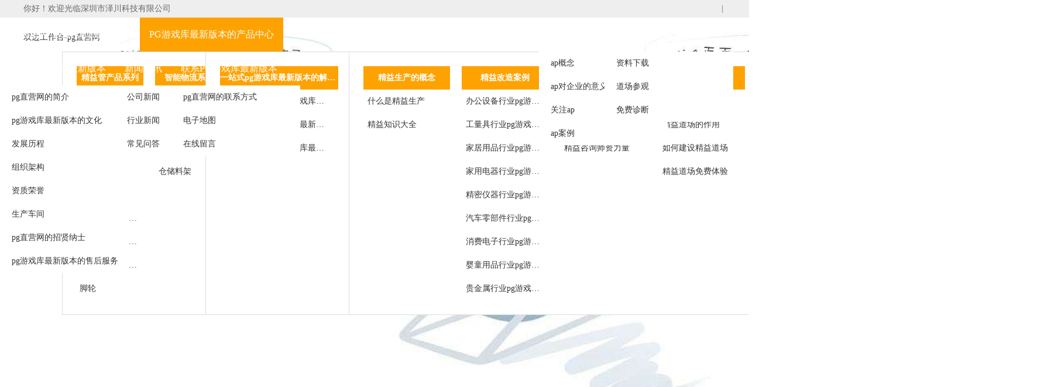

--- FILE ---
content_type: text/html
request_url: https://www.kseaplus.com/bilateral-workbench.html
body_size: 5361
content:
<!doctype html>
<html><head><meta charset="utf-8"><link rel="shortcut icon" href="/favicon.ico" type="image/x-icon"><meta name="applicable-device" content="pc,mobile"><meta name="viewport" content="initial-scale=1, maximum-scale=1, minimum-scale=1, user-scalable=no"><meta name="HandheldFriendly" content="true"><meta name="MobileOptimized" content="width">
<title>双边工作台-pg直营网</title>
<meta name="description" content="深圳市泽川科技有限公司自成立以来，凭着充满无限活力朝气及理想的年轻队伍，致力于为客户提供生产线体(cell线/流水线/插件线/工装板线等)、仓储物流设备、自动焊锡设备、smt周边设备、周转作业设备（作业台|物料架|周转车|线网架|老化架）以及其他根据实地改善需要设计的专用设备与技术服务，满足了广大制造业生产等方面的需求，同时我们将一如即往的提供最优质的服务。">
<meta name="keywords" content="精益生产线体，精益管生产线，流水拉，输送线，工作台，周转车，物料架，精益管，精益管接头厂家">  
<link rel="stylesheet" href="/uploads/css/dztccss/style.css" type="text/css" media="screen">
<link rel="stylesheet" href="/uploads/css/dztccss/media.css" type="text/css" media="screen">
<link rel="stylesheet" href="/uploads/css/dztccss/ban.css" type="text/css" media="screen">

<link href="/uploads/css/dztccss/kf.css" rel="stylesheet" type="text/css">
<script src="/templets/tj.js" language="JavaScript"></script><meta author="f58cms"></head>
<body>
<div class="header">
  <div class="top">
    <div class="box">
      <div class="box1">你好！欢迎光临深圳市泽川科技有限公司</div>
      <div class="box2"> &nbsp;|&nbsp; </div>
    </div>
  </div>
  <div class="lobbox">
    <div class="box clearfix">
      <h1>双边工作台-pg直营网</h1>
      <div class="naverbox">
        <p class="btn">  </p>
      </div>
      <div class="naverbox2">
        <div class="tel"><span style="color:#666; font-size:14px; font-weight:normal;">24小时全国服务热线：</span><br>
        4000999020   18929321761</div>
      </div>
      <div class="naverbox3">
<div class="ss">
<form action="http://www.zceida.com/products.html" id="form">
<input type="text" name="关键字" placeholder="关键字">
</form>
</div>
      </div>
    </div>
  </div>
  <div class="lobbox2">
    <div class="box clearfix">
      <ul class="nav clearfix">
<li class="m">
<h3><a href="/" rel="nofollow" title="pg直营网-pg游戏库最新版本">pg直营网-pg游戏库最新版本</a></h3>
</li>
<li class="m">
<h3><a class="current" href="/products.html" title="pg游戏库最新版本的产品中心">pg游戏库最新版本的产品中心</a></h3>
  <ul class="sub" style="width:1200px; left:-133px;">
    <li>
    <div class="cd">
<div class="cdk1">
<h><a href="/lean-management-products.html" title="精益管产品系列">精益管产品系列</a></h>
<span>
<a href="/lean-production-line.html" title="精益管产线">精益管产线</a>
<a href="/workbench.html" title="工作台">工作台</a>
<a href="/turnover-vehicle.html" title="周转车">周转车</a>
<a href="/material-rack.html" title="物料架">物料架</a>
<a href="/lean-pipe.html" title="精益管">精益管</a>
<a href="/lean-pipe-joint-and-accessories.html" title="精益管接头及辅件">精益管接头及辅件</a>
<a href="/aluminum-alloy-joints-and-accessories.html" title="铝合金接头及辅件">铝合金接头及辅件</a>
<a href="/fluent-slide-and-joint.html" title="流利条滑轨及接头">流利条滑轨及接头</a>
<a href="/castor-wheel.html" title="脚轮">脚轮</a>
</span>
</div>
<div class="cdk1">
<h><a href="/intelligent-logistics-series.html" title="智能物流系列">智能物流系列</a></h>
<span>
<a href="/agv智能.html" title="agv智能">agv智能</a>
<a href="/simple-automation.html" title="简易自动化">简易自动化</a>
<a href="/intelligent-storage.html" title="智能仓储">智能仓储</a>
<a href="/storage-rack.html" title="仓储料架">仓储料架</a>
</span>
</div>
<div class="cdk1">
<h><a href="/information-management-system.html" title="信息化管理系统">信息化管理系统</a></h>
</div>
<div class="cdk1">
<h><a href="/automation-equipment.html" title="自动化设备">自动化设备</a></h>
<span>
<a href="/nonstandard-automation.html" title="非标自动化">非标自动化</a>
<a href="/intelligent-single-machine.html" title="智能单机">智能单机</a>
<a href="/belt-line.html" title="皮带线">皮带线</a>
<a href="/assembly-line.html" title="总装线">总装线</a>
<a href="/plug-in-line.html" title="插件线">插件线</a>
</span>
</div>
    </div>
    </li>
  </ul>
</li>
<li class="m">
<h3><a href="/solution.html" title="pg游戏库最新版本的解决方案">pg游戏库最新版本的解决方案</a></h3>
  <ul class="sub" style="width:1200px; left:-133px;">
    <li>
    <div class="cd">
<div class="cdk2">
<h><a href="/one-stop-solution.html" title="一站式pg游戏库最新版本的解决方案">一站式pg游戏库最新版本的解决方案</a></h>
<span>
<a href="/one-stop-solution-for-lean-operation.html" title="精益运营一站式pg游戏库最新版本的解决方案">精益运营一站式pg游戏库最新版本的解决方案</a>
<a href="/lean-line-solutions.html" title="精益生产线pg游戏库最新版本的解决方案">精益生产线pg游戏库最新版本的解决方案</a>
<a href="/intelligent-warehousing-logistics-solution.html" title="智能仓储物流pg游戏库最新版本的解决方案">智能仓储物流pg游戏库最新版本的解决方案</a>
</span>
</div>
<div class="cdk2">
<h><a href="/industry-solutions.html" title="行业pg游戏库最新版本的解决方案">行业pg游戏库最新版本的解决方案</a></h>
<span>
<a href="/office-equipment-industry-solutions.html" title="办公设备行业pg游戏库最新版本的解决方案">办公设备行业pg游戏库最新版本的解决方案</a>
<a href="/industrial-solutions-for-measuring-tools.html" title="工量具行业pg游戏库最新版本的解决方案">工量具行业pg游戏库最新版本的解决方案</a>
<a href="/solutions-for-household-products-industry.html" title="家居用品行业pg游戏库最新版本的解决方案">家居用品行业pg游戏库最新版本的解决方案</a>
<a href="/solutions-for-home-appliance-industry.html" title="家用电器行业pg游戏库最新版本的解决方案">家用电器行业pg游戏库最新版本的解决方案</a>
<a href="/solutions-for-precision-instrument-industry.html" title="精密仪器行业pg游戏库最新版本的解决方案">精密仪器行业pg游戏库最新版本的解决方案</a>
<a href="/auto-parts-industry-solutions.html" title="汽车零部件行业pg游戏库最新版本的解决方案">汽车零部件行业pg游戏库最新版本的解决方案</a>
<a href="/consumer-electronics-solutions.html" title="消费电子行业pg游戏库最新版本的解决方案">消费电子行业pg游戏库最新版本的解决方案</a>
<a href="/solutions-for-infant-and-child-products-industry.html" title="婴童用品行业pg游戏库最新版本的解决方案">婴童用品行业pg游戏库最新版本的解决方案</a>
<a href="/precious-metal-industry-solutions.html" title="贵金属行业pg游戏库最新版本的解决方案">贵金属行业pg游戏库最新版本的解决方案</a>
</span>
</div>
<div class="cdk2">
<h><a href="/customer-testimony.html" title="客户见证">客户见证</a></h>
<span>
<a href="/benchmarking-customer.html" title="标杆客户">标杆客户</a>
<a href="/customer-sentiment.html" title="客户感言">客户感言</a>
<a href="/improved-results.html" title="改进成果">改进成果</a>
</span>
</div>
    </div>
    </li>
  </ul>
</li>
<li class="m">
<h3><a href="/consulting.html" title="精益咨询">精益咨询</a></h3>
  <ul class="sub" style="width:1200px; left:-133px;">
    <li>
    <div class="cd">
<div class="cdk3">
<h><a href="/the-concept-of-lean-production.html" title="精益生产的概念">精益生产的概念</a></h>
<span>
<a href="/what-is-lean-production.html" title="什么是精益生产">什么是精益生产</a>
<a href="/lean-knowledge.html" title="精益知识大全">精益知识大全</a>
</span>
</div>
<div class="cdk3">
<h><a href="/industry-solutions.html" title="精益改造案例">精益改造案例</a></h>
<span>
<a href="/office-equipment-industry-solutions.html" title="办公设备行业pg游戏库最新版本的解决方案">办公设备行业pg游戏库最新版本的解决方案</a>
<a href="/industrial-solutions-for-measuring-tools.html" title="工量具行业pg游戏库最新版本的解决方案">工量具行业pg游戏库最新版本的解决方案</a>
<a href="/solutions-for-household-products-industry.html" title="家居用品行业pg游戏库最新版本的解决方案">家居用品行业pg游戏库最新版本的解决方案</a>
<a href="/solutions-for-home-appliance-industry.html" title="家用电器行业pg游戏库最新版本的解决方案">家用电器行业pg游戏库最新版本的解决方案</a>
<a href="/solutions-for-precision-instrument-industry.html" title="精密仪器行业pg游戏库最新版本的解决方案">精密仪器行业pg游戏库最新版本的解决方案</a>
<a href="/auto-parts-industry-solutions.html" title="汽车零部件行业pg游戏库最新版本的解决方案">汽车零部件行业pg游戏库最新版本的解决方案</a>
<a href="/consumer-electronics-solutions.html" title="消费电子行业pg游戏库最新版本的解决方案">消费电子行业pg游戏库最新版本的解决方案</a>
<a href="/solutions-for-infant-and-child-products-industry.html" title="婴童用品行业pg游戏库最新版本的解决方案">婴童用品行业pg游戏库最新版本的解决方案</a>
<a href="/precious-metal-industry-solutions.html" title="贵金属行业pg游戏库最新版本的解决方案">贵金属行业pg游戏库最新版本的解决方案</a>
</span>
</div>
<div class="cdk3">
<h><a href="/free-lean-consulting.html" title="免费精益咨询">免费精益咨询</a></h>
<span>
<a href="/free-diagnosis.html" title="免费精益诊断咨询">免费精益诊断咨询</a>
<a href="/lean-consulting-process.html" title="精益咨询流程">精益咨询流程</a>
<a href="/lean-consulting-faculty.html" title="精益咨询师资力量">精益咨询师资力量</a>
</span>
</div>
<div class="cdk3">
<h><a href="/lean-intelligent-dojo.html" title="精益智能道场">精益智能道场</a></h>
<span>
<a href="/visit.html" title="道场展示">道场展示</a>
<a href="/the-role-of-lean-dojo.html" title="精益道场的作用">精益道场的作用</a>
<a href="/how-to-build-a-lean-dojo.html" title="如何建设精益道场">如何建设精益道场</a>
<a href="/free-experience-of-jingyi-taoism.html" title="精益道场免费体验">精益道场免费体验</a>
</span>
</div>
    </div>
    </li>
  </ul>
</li>
<li class="m">
<h3><a href="/consultant.html" title="顾问团队">顾问团队</a></h3>
</li>
<li class="m">
<h3><a href="/simple.html" title="简易自动化">简易自动化</a></h3>
  <ul class="sub">
    <li><a href="/ap概念.html" title="ap概念">ap概念</a></li>
    <li><a href="/ap对企业的意义.html" title="ap对企业的意义">ap对企业的意义</a></li>
    <li><a href="/focus-on-ap.html" title="关注ap">关注ap</a></li>
    <li><a href="/ap案例.html" title="ap案例">ap案例</a></li>
  </ul>
</li>
<li class="m">
<h3><a href="/service.html" title="技术服务">技术服务</a></h3>
  <ul class="sub">
    <li><a href="/download.html" title="资料下载">资料下载</a></li>
    <li><a href="/visit.html" title="道场参观">道场参观</a></li>
    <li><a href="/free-diagnosis.html" title="免费诊断">免费诊断</a></li>
  </ul>
</li>
<li class="m">
<h3><a href="/about.html" title="关于pg游戏库最新版本">关于pg游戏库最新版本</a></h3>
  <ul class="sub">
    <li><a href="/company-profile.html" title="pg直营网的简介">pg直营网的简介</a></li>
    <li><a href="/culture.html" title="pg游戏库最新版本的文化">pg游戏库最新版本的文化</a></li>
    <li><a href="/history.html" title="发展历程">发展历程</a></li>
    <li><a href="/organizational-structure.html" title="组织架构">组织架构</a></li>
    <li><a href="/honor.html" title="资质荣誉">资质荣誉</a></li>
    <li><a href="/production-workshop.html" title="生产车间">生产车间</a></li>
    <li><a href="/invite-to-ones-side-men-of-wisdom-and-valor.html" title="pg直营网的招贤纳士">pg直营网的招贤纳士</a></li>
    <li><a href="/after-sale-service.html" title="pg游戏库最新版本的售后服务">pg游戏库最新版本的售后服务</a></li>
  </ul>
</li>
<li class="m">
<h3><a href="/news.html" title="新闻资讯">新闻资讯</a></h3>
  <ul class="sub">
    <li><a href="/company-news.html" title="公司新闻">公司新闻</a></li>
    <li><a href="/industry-news.html" title="行业新闻">行业新闻</a></li>
    <li><a href="/faq.html" title="常见问答">常见问答</a></li>
  </ul>
</li>
<li class="m">
<h3><a href="/contact.html" title="联系pg游戏库最新版本">联系pg游戏库最新版本</a></h3>
  <ul class="sub">
    <li><a href="/contact-information.html" title="pg直营网的联系方式">pg直营网的联系方式</a></li>
    <li><a href="/map.html" title="电子地图">电子地图</a></li>
    <li><a href="/feedback.html" title="在线留言">在线留言</a></li>
  </ul>
</li>
</ul>
      
      <div class="naverbox">
        <p class="btn">  </p>
      </div>
    </div>
  </div>
</div>
<div class="sidebar" id="dowebok">
  <div class="sidebar-wrapper" id="sidebar-wrapper">
    <ul class="naver f14">
<li>
<p>
<a href="/" rel="nofollow" title="pg直营网-pg游戏库最新版本">pg直营网-pg游戏库最新版本</a>
</p>
</li>
<li>
<p>
<a class="currnet" href="/products.html" title="pg游戏库最新版本的产品中心">pg游戏库最新版本的产品中心</a>
</p>
    <dl>
        <dd><a href="/lean-management-products.html" title="精益管产品系列">- 精益管产品系列</a></dd>
        <dd><a href="/intelligent-logistics-series.html" title="智能物流系列">- 智能物流系列</a></dd>
        <dd><a href="/information-management-system.html" title="信息化管理系统">- 信息化管理系统</a></dd>
        <dd><a href="/automation-equipment.html" title="自动化设备">- 自动化设备</a></dd>
    </dl>
</li>
<li>
<p>
<a href="/solution.html" title="pg游戏库最新版本的解决方案">pg游戏库最新版本的解决方案</a>
</p>
    <dl>
        <dd><a href="/one-stop-solution.html" title="一站式pg游戏库最新版本的解决方案">- 一站式pg游戏库最新版本的解决方案</a></dd>
        <dd><a href="/industry-solutions.html" title="行业pg游戏库最新版本的解决方案">- 行业pg游戏库最新版本的解决方案</a></dd>
        <dd><a href="/customer-testimony.html" title="客户见证">- 客户见证</a></dd>
    </dl>
</li>
<li>
<p>
<a href="/consulting.html" title="精益咨询">精益咨询</a>
</p>
    <dl>
        <dd><a href="/the-concept-of-lean-production.html" title="精益生产的概念">- 精益生产的概念</a></dd>
        <dd><a href="/industry-solutions.html" title="精益改造案例">- 精益改造案例</a></dd>
        <dd><a href="/free-lean-consulting.html" title="免费精益咨询">- 免费精益咨询</a></dd>
        <dd><a href="/lean-intelligent-dojo.html" title="精益智能道场">- 精益智能道场</a></dd>
    </dl>
</li>
<li>
<p>
<a href="/consultant.html" title="顾问团队">顾问团队</a>
</p>
</li>
<li>
<p>
<a href="/simple.html" title="简易自动化">简易自动化</a>
</p>
    <dl>
        <dd><a href="/ap概念.html" title="ap概念">- ap概念</a></dd>
        <dd><a href="/ap对企业的意义.html" title="ap对企业的意义">- ap对企业的意义</a></dd>
        <dd><a href="/focus-on-ap.html" title="关注ap">- 关注ap</a></dd>
        <dd><a href="/ap案例.html" title="ap案例">- ap案例</a></dd>
    </dl>
</li>
<li>
<p>
<a href="/service.html" title="技术服务">技术服务</a>
</p>
    <dl>
        <dd><a href="/download.html" title="资料下载">- 资料下载</a></dd>
        <dd><a href="/visit.html" title="道场参观">- 道场参观</a></dd>
        <dd><a href="/free-diagnosis.html" title="免费诊断">- 免费诊断</a></dd>
    </dl>
</li>
<li>
<p>
<a href="/about.html" title="关于pg游戏库最新版本">关于pg游戏库最新版本</a>
</p>
    <dl>
        <dd><a href="/company-profile.html" title="pg直营网的简介">- pg直营网的简介</a></dd>
        <dd><a href="/culture.html" title="pg游戏库最新版本的文化">- pg游戏库最新版本的文化</a></dd>
        <dd><a href="/history.html" title="发展历程">- 发展历程</a></dd>
        <dd><a href="/organizational-structure.html" title="组织架构">- 组织架构</a></dd>
        <dd><a href="/honor.html" title="资质荣誉">- 资质荣誉</a></dd>
        <dd><a href="/production-workshop.html" title="生产车间">- 生产车间</a></dd>
        <dd><a href="/invite-to-ones-side-men-of-wisdom-and-valor.html" title="pg直营网的招贤纳士">- pg直营网的招贤纳士</a></dd>
        <dd><a href="/after-sale-service.html" title="pg游戏库最新版本的售后服务">- pg游戏库最新版本的售后服务</a></dd>
    </dl>
</li>
<li>
<p>
<a href="/news.html" title="新闻资讯">新闻资讯</a>
</p>
    <dl>
        <dd><a href="/company-news.html" title="公司新闻">- 公司新闻</a></dd>
        <dd><a href="/industry-news.html" title="行业新闻">- 行业新闻</a></dd>
        <dd><a href="/faq.html" title="常见问答">- 常见问答</a></dd>
    </dl>
</li>
<li>
<p>
<a href="/contact.html" title="联系pg游戏库最新版本">联系pg游戏库最新版本</a>
</p>
    <dl>
        <dd><a href="/contact-information.html" title="pg直营网的联系方式">- pg直营网的联系方式</a></dd>
        <dd><a href="/map.html" title="电子地图">- 电子地图</a></dd>
        <dd><a href="/feedback.html" title="在线留言">- 在线留言</a></dd>
    </dl>
</li>
    </ul>
  </div>
</div>
<div class="banner"><img src="/uploads/image/dzuimage/b2.jpg" alt=""></div>
<div class="con clearfix">
<div class="con2_l">
<link href="/uploads/css/dztccss/left.css" rel="stylesheet" type="text/css">
  <div class="box">
      <h2>pg游戏库最新版本的产品中心</h2>
    </div>
    <div class="box">
      <h3>
<div class="product">
<div class="product_list">
<div class="product_list_nr">
      <ul>
        <li class="f_x"> 
          <ul style="display:none">
        <li><a href="/lean-production-line.html" title="精益管产线">精益管产线</a></li>
        <li><a href="/workbench.html" title="工作台">工作台</a></li>
        <li><a href="/turnover-vehicle.html" title="周转车">周转车</a></li>
        <li><a href="/material-rack.html" title="物料架">物料架</a></li>
        <li><a href="/lean-pipe.html" title="精益管">精益管</a></li>
        <li><a href="/lean-pipe-joint-and-accessories.html" title="精益管接头及辅件">精益管接头及辅件</a></li>
        <li><a href="/aluminum-alloy-joints-and-accessories.html" title="铝合金接头及辅件">铝合金接头及辅件</a></li>
        <li><a href="/fluent-slide-and-joint.html" title="流利条滑轨及接头">流利条滑轨及接头</a></li>
        <li><a href="/castor-wheel.html" title="脚轮">脚轮</a></li>
          </ul>
        </li>
        <li class="f_x"> 
          <ul style="display:block">
        <li><a href="/agv智能.html" title="agv智能">agv智能</a></li>
        <li><a href="/simple-automation.html" title="简易自动化">简易自动化</a></li>
        <li><a href="/intelligent-storage.html" title="智能仓储">智能仓储</a></li>
        <li><a href="/storage-rack.html" title="仓储料架">仓储料架</a></li>
          </ul>
        </li>
        <li class="f_x"> <a href="/information-management-system.html" title="信息化管理系统">信息化管理系统</a></li>
        <li class="f_x"> 
          <ul style="display:none">
        <li><a href="/nonstandard-automation.html" title="非标自动化">非标自动化</a></li>
        <li><a href="/intelligent-single-machine.html" title="智能单机">智能单机</a></li>
        <li><a href="/belt-line.html" title="皮带线">皮带线</a></li>
        <li><a href="/assembly-line.html" title="总装线">总装线</a></li>
        <li><a href="/plug-in-line.html" title="插件线">插件线</a></li>
          </ul>
        </li>
      </ul>
    </div>
  </div>
</div>
      </h3>
    </div>
        <div class="box2">
			<h4>pg直营网的联系方式</h4>
            <span>
<p style="line-height: 1.75em;">
    全国服务热线：400-0999-020
</p>
<p style="line-height: 1.75em;">
    大客户专线：189-2740-3969&nbsp; &nbsp;
</p>
<p style="line-height: 1.75em;">
    网址：www.zceida.com <br>邮箱：zc@szzechuan.com <br>地址：深圳市光明区新湖社区楼林路口陈文礼工业区a3栋<br>
</p>
            </span>
        </div>
    </div>
    <div class="con_r">
      <div class="ti"><img src="/uploads/image/dztcimages/home.jpg" style="margin-top:12px;"> <a href="/" title="pg直营网-pg游戏库最新版本">pg直营网-pg游戏库最新版本</a>         &gt; <a href="/products.html">pg游戏库最新版本的产品中心</a>
         &gt; <a href="/intelligent-logistics-series.html">智能物流系列</a>
         &gt; <span style="color:#ff0000">简易自动化</span>
</div>
<link href="/uploads/css/dztccss/jd.css" type="text/css" rel="stylesheet">
<div class="productd">
<div class="showw">
<div class="cl">
<div id="preview">
<div class="jqzoom" id="spec-n1">
<img height="400" src="/uploads/image/dzui20210129/05-1.jpg" jqimg="/data/zceida/upload/image/20210129/05-1.jpg" width="400"> </div>
<div id="spec-n5">
<div class="control" id="spec-left"> <img src="/uploads/image/dztcimages/left.gif"> </div>
<div id="spec-list">
<ul>
    <li><img src="/uploads/image/dzui20210129/05-1.jpg"> </li>
</ul>
</div>
<div class="control" id="spec-right"> <img src="/uploads/image/dztcimages/right.gif"> </div>
</div>
</div>
</div>
<div class="cll">
<div class="flexslider2">
<ul class="slides">
    <li><img src="/uploads/image/dzui20210129/05-1.jpg"> </li>
</ul>
</div>
</div>
<div class="cr">
<span class="t3">双边工作台</span><br>
<br>
<div class="anm2"><a href="/feedback.html">在线留言</a></div>
</div>
</div>
<div class="ti">产品详情</div>
<div class="con"> 
</div>
<div class="back">
<div style="float:left; width:45%; display:block; overflow:hidden; text-overflow:ellipsis; white-space:nowrap; text-align:left;"><b>上一条：</b><a href="/slide-rail-rack.html" title="滑轨流利货架">滑轨流利货架</a></div>
<div style="float:right; width:45%; display:block; overflow:hidden; text-overflow:ellipsis; white-space:nowrap; text-align:right;"><b>下一条：</b><a href="/rubber-coated-roller-production-line.html" title="包胶滚筒生产线">包胶滚筒生产线</a></div>
</div>
<div class="back"></div>
</div>
</div>
</div>
<div class="foot">
  <div class="foot_t">
<div class="foot_tl">
<div class="rt">
<h4>pg游戏库最新版本的产品中心</h4>
<div class="clear"></div>
<ul>
<li> <a href="/lean-management-products.html" title="精益管产品系列">精益管产品系列</a> </li>
<li> <a href="/intelligent-logistics-series.html" title="智能物流系列">智能物流系列</a> </li>
<li> <a href="/information-management-system.html" title="信息化管理系统">信息化管理系统</a> </li>
<li> <a href="/automation-equipment.html" title="自动化设备">自动化设备</a> </li>
</ul>
</div>
<div class="rt">
<h4>pg游戏库最新版本的解决方案</h4>
<div class="clear"></div>
<ul>
<li> <a href="/one-stop-solution.html" title="一站式pg游戏库最新版本的解决方案">一站式pg游戏库最新版本的解决方案</a> </li>
<li> <a href="/industry-solutions.html" title="行业pg游戏库最新版本的解决方案">行业pg游戏库最新版本的解决方案</a> </li>
<li> <a href="/customer-testimony.html" title="客户见证">客户见证</a> </li>
</ul>
</div>
<div class="rt">
<h4>精益咨询</h4>
<div class="clear"></div>
<ul>
<li> <a href="/the-concept-of-lean-production.html" title="精益生产的概念">精益生产的概念</a> </li>
<li> <a href="/industry-solutions.html" title="精益改造案例">精益改造案例</a> </li>
<li> <a href="/free-lean-consulting.html" title="免费精益咨询">免费精益咨询</a> </li>
<li> <a href="/lean-intelligent-dojo.html" title="精益智能道场">精益智能道场</a> </li>
</ul>
</div>
<div class="rt">
<h4>顾问团队</h4>
<div class="clear"></div>
<ul>
<li> <a href="/consultant-team.html" title="顾问团队">顾问团队</a> </li>
</ul>
</div>
</div>
    <div class="foot_tr"><strong>深圳市泽川科技有限公司</strong> <br>
<p style="line-height: 1.75em;">
    全国服务热线：400-0999-020
</p>
<p style="line-height: 1.75em;">
    大客户专线：189-2740-3969&nbsp;&nbsp;
</p>
<p style="line-height: 1.75em;">
    网址：www.zceida.com <br>邮箱：zc@szzechuan.com <br>地址：深圳市光明区新湖街道楼林路口陈文礼工业园a3栋<br>
</p>
    </div>
  </div>
  <div class="foot2">
    <div class="foot_t2">pg游戏库最新版本 copyright © 2019 深圳市泽川科技有限公司 </div>
  </div>
</div>
<div class="cndns-right">
  <div class="cndns-right-meau meau-sev"> 
    <div class="cndns-right-box">
      <div class="box-border">
        <div class="sev-t"> <span class="demo-icon"></span>
          <p>consultation<i>time：9:00-18:00</i></p>
          <div class="clear"></div>
        </div>
        <div class="sev-b2">
          <h4>select customer service:</h4>
          <ul id="zixunul">
            
            
            <div class="clear"></div>
          </ul>
        </div>
         </div>
    </div>
  </div>
  <div class="cndns-right-meau meau-contact"> 
    <div class="cndns-right-box">
      <div class="box-border">
        <div class="sev-t"> <span class="demo-icon"></span>
          <p>18927403969<br>
            <i>7*24h service</i></p>
          <div class="clear"></div>
        </div>
         </div>
    </div>
  </div>
  <div class="cndns-right-meau meau-code"> 
    <div class="cndns-right-box">
      <div class="box-border">
        <div class="sev-t"> <img src="/uploads/image/dztckf/02index-2.png"> <i>website</i> </div>
         </div>
    </div>
  </div>
  <div class="cndns-right-meau meau-top" id="top-back">  </div>
</div>
    
    
<div><a href="/sitemap.xml">网站地图</a></div></body></html>

--- FILE ---
content_type: text/css
request_url: https://www.kseaplus.com/uploads/css/dztccss/style.css
body_size: 8977
content:
@charset "utf-8";
/* css document */
body, div, dl, dt, dd, ul, ol, li, h1, h2, h3, h4, h5, h6, pre, form, fieldset, input, textarea, blockquote, p {
	margin:0;
	padding:0;
}
body {
	background:#fff;
	color:#333;
	font-size:14px;
	font-family:"helvetica", "微软雅黑";
}
ul, ol {
	list-style: none;
}
img, fieldset {
	vertical-align:top;
	border:0;
}
h1, h2, h3, h4, h5, h6 {
	font-size:100%;
	font-weight:normal;
}
address, cite, code, em, th {
	font-weight:normal;
	font-style:normal;
}
input, button, textarea, select {
	font:100% arial, '';
	vertical-align:middle
}
table, td, tr, th {
	font-size:12px;
}
a.r1:link {
	font-family: "微软雅黑";
	font-size: 14px;
	color: #ffffff;
	text-decoration: none;
	font-weight: normal;
	line-height: 24px;
}
a.r1:visited {
	font-family: "微软雅黑";
	font-size: 14px;
	color: #ffffff;
	text-decoration: none;
	font-weight: normal;
	line-height: 24px;
}
a.r1:hover {
	font-family: "微软雅黑";
	font-size: 14px;
	color:#ff0000;
	text-decoration: none;
	font-weight: normal;
	line-height: 24px;
}
a.r2:link {
	font-family: "微软雅黑";
	font-size: 14px;
	color: #000000;
	text-decoration: none;
	font-weight:normal;
	line-height: 30px;
}
a.r2:visited {
	font-family: "微软雅黑";
	font-size: 14px;
	color: #000000;
	text-decoration: none;
	font-weight:normal;
	line-height: 30px;
}
a.r2:hover {
	font-family: "微软雅黑";
	font-size: 14px;
	color:#ff0000;
	text-decoration: none;
	font-weight:normal;
	line-height: 30px;
}
a.r3:link {
	font-family: "微软雅黑";
	font-size: 14px;
	color: #999999;
	text-decoration: none;
	font-weight: normal;
	line-height: 30px;
}
a.r3:visited {
	font-family: "微软雅黑";
	font-size: 14px;
	color: #999999;
	text-decoration: none;
	font-weight: normal;
	line-height: 30px;
}
a.r3:hover {
	font-family: "微软雅黑";
	font-size: 14px;
	color:#ff0000;
	text-decoration: none;
	font-weight: normal;
	line-height: 30px;
}
a.r4:link {
	font-family: "微软雅黑";
	font-size: 14px;
	color: #333333;
	text-decoration: none;
	font-weight: bold;
	line-height:30px;
}
a.r4:visited {
	font-family: "微软雅黑";
	font-size: 14px;
	color: #333333;
	text-decoration: none;
	font-weight: bold;
	line-height:30px;
}
a.r4:hover {
	font-family: "微软雅黑";
	font-size: 14px;
	color: #ff0000;
	text-decoration: none;
	font-weight: bold;
	line-height:30px;
}
a.r5:link {
	font-family: "微软雅黑";
	font-size: 12px;
	color:#0296fd;
	text-decoration: none;
	font-weight: normal;
	line-height:60px;
}
a.r5:visited {
	font-family: "微软雅黑";
	font-size: 12px;
	color:#0296fd;
	text-decoration: none;
	font-weight: normal;
	line-height:60px;
}
a.r5:hover {
	font-family: "微软雅黑";
	font-size: 12px;
	color: #ff0000;
	text-decoration: none;
	font-weight: normal;
	line-height:60px;
}
.t1 {
	font-family: "微软雅黑";
	font-size: 16px;
	color: #333333;
	text-decoration: none;
	font-weight: bold;
	line-height: 40px;
}
.t2 {
	font-family: "微软雅黑";
	font-size: 14px;
	color: #ff0000;
	font-weight: normal;
	line-height: 30px;
}
.t3 {
	font-family: "微软雅黑";
	font-size: 16px;
	color: #333;
	text-decoration: none;
	font-weight: bold;
	line-height: 40px;
}
.tx1 {
	font-family: "微软雅黑";
	font-size: 14px;
	color: #0296fd;
	text-decoration: none;
	font-weight: bold;
	line-height: 30px;
}
.tx2 {
	font-family: "微软雅黑";
	font-size: 20px;
	color: #333;
	text-decoration: none;
	font-weight: bold;
	line-height: 30px;
	border-bottom:#999 solid 2px;
	padding-bottom:10px;
	margin-bottom:10px;
}
.tx3 {
	font-family: "微软雅黑";
	font-size: 16px;
	color: #333;
	text-decoration: none;
	font-weight: bold;
	line-height: 30px;
}
.tx4 {
	font-family: "微软雅黑";
	font-size: 16px;
	color: #ff0000;
	text-decoration: none;
	font-weight: bold;
	line-height: 30px;
}
.k {
	border:#ff0000 solid 1px;
	padding:1%;
}
.red {
	color: #ff0000;
}
.blue {
	color: #0033ff;
}
.nodispaly {
	display:none
}
.line {
	height:20px;
	line-height:20px;
	font-size:0px;
	clear:both;
	overflow:hidden;
	display:block;
}
.fk {
	color:#a91432;
}
.clearfix {
*zoom:1;
}
/*给ie6清除浮动*/
.clearfix:after {
	display:block;
	overflow:hidden;
	clear:both;
	height:0px;
	visibility:hidden;
	content:".";
}
/*清除浮动*/

a {
	color:#333;
	text-decoration:none;
	transition:all 0.3s;
}
a:hover {
	color:#ff0000;
	text-decoration:underline;
}
.header {
	position:relative;
	z-index:10;
}
.top {
	height:30px;
	line-height:30px;
	background-color:#eee;
}
.top .box {
	max-width:1200px;
	margin:0 auto;
	text-align:right;
	color:#666;
	vertical-align:bottom;
}
.top .box1 {
	width:88%;
	font-family:"微软雅黑";
	color:#666;
	text-align:left;
	font-weight:normal;
	float:left;
}
.top .box2 {
	width:12%;
	font-family:"微软雅黑";
	color:#666;
	font-weight:normal;
	float:left;
}
.top .box2 a {
	font-size:14px;
	color:#666;
	text-decoration:none;
}
.top .box2 a:hover {
	color: #ff0000;
}
.lobbox {
	width:100%;
	position:absolute;
	left:0px;
	top:30px;
	clear:left;
	overflow: visible;
	background-image:url(/uploads/image/dztcimages/hbg.jpg);
}
.lobbox .box {
	max-width:1200px;
	margin:0 auto;
	height:202px;
}
.lobbox .box h1 {
	float:left;
	padding-top:25px;
	padding-left:0px;
}
.lobbox .naverbox2 {
	float:left;
	width:300px;
	padding-top:45px;
	overflow:hidden;
}
.lobbox .naverbox2 .tel{
	float:lef;
	width:265px;
	font-family:微软雅黑;
	font-size:20px;
	color: #ff0000;
	font-weight:normal;
	
	line-height:30px;
	margin-bottom:5px;
	padding-left:35px;
	background-image: url(/uploads/image/dztcimages/tel.png);
	background-repeat: no-repeat;
	background-position: left center;
}
.lobbox .naverbox3 {
	float:left;
	width:300px;
	padding-top:60px;
	line-height:30px;
	font-family:微软雅黑;
	font-size:16px;
	color: #666;
	font-weight:bold;
	text-align:right;
	overflow:hidden;
}
.lobbox .box .nav {
	float:right;
}
.lobbox .box .nav h3 {
	font-size:100%;
	font-weight:normal;
	text-transform:uppercase;
	width:100px;
	text-align:center;
}
.lobbox .box .nav .m {
	position:relative;
	float:left;
}
.lobbox .box .nav h3 a {
	zoom:1;
	display:block;
	color:#333;
	line-height:80px;
}
.lobbox .box .nav li:hover h3 a {
	color:#333;
	text-decoration:none;
}
.lobbox .box .nav li a.current {
	color:#ff0000;
}
.lobbox .box .nav .sub {
	width:140px;
	position:absolute;
	left:0px;
	top:48px;
	float:left;
}
.lobbox .box .nav .sub li {
	text-align:left;
	line-height:40px;
	text-align:center;
}
.lobbox .box .nav .sub li a {
	color:#fff;
	display:block;
	zoom:1;
}
.lobbox .box .nav .sub li a:hover {
	color:#ff0000;
	display:block;
	zoom:1;
	background-color:#eee;
	text-decoration:none;
}
.lobbox2 {
	width:100%;background-color:#1f2934;
}
.lobbox2 .box {
	max-width:1300px;
	margin:0 auto;
	height:58px;
}
.lobbox2 .box .nav {
	float:left;
}
.lobbox2 .box .nav h3 {
	font-size:100%;
	font-weight:normal;
	text-transform:uppercase;
	text-align:center;
}
.lobbox2 .box .nav .m {
	position:relative;
	float:left;
	z-index: 7;
}
.lobbox2 .box .nav h3 a {
	zoom:1;
	display:block;
	color:#fff;
	font-size:16px;
	font-family:"微软雅黑";
	font-weight:normal;
	line-height:58px;
	padding: 0 16px;
}
.lobbox2 .box .nav li:hover h3 a {
	color:#fff;
	font-size:16px;
	font-family:"微软雅黑";
	font-weight:normal;
	text-decoration:none;
	background-color:#fea202;
}
.lobbox2 .box .nav li a.current {
	color:#fff;
	font-size:16px;
	font-family:"微软雅黑";
	font-weight:normal;
	text-decoration:none;
	background-color:#fea202;
}
.lobbox2 .box .nav .sub {
	width:220px;
	position:absolute;
	left:0px;
	top:58px;
	float:left;
	line-height:40px;
	border-top:none;
}
.lobbox2 .box .nav .sub li {
	text-align:left;
	line-height:40px;
	text-align:left;
	text-indent:20px;
}
.lobbox2 .box .nav .sub li a {
	color:#333;
	display:block;
	zoom:1;
	background:#fff;
}
.lobbox2 .box .nav .sub li a:hover {
	color:#ff0000;
	display:block;
	zoom:1;
	text-decoration:none;
}
#dowebok {
	display:none;
}

.cd {
	width:56%;
	height:auto;
	padding:2%;
	overflow: hidden;
	clear:left;
	background:#fff;
	border:#ddd 1px solid;
}
.cdk {
	width:22%;
	height:auto;
	margin-right:3%;
	float:left;
}
.cdk h{
	width:100%;
	height:40px;
	text-align:center;
	text-indent:0px;
	display:block;
}
.cdk h a{
	width:100%;
	color:#fff!important;
	font-size:14px;
	font-family:"微软雅黑";
	font-weight:bold;
	line-height:40px;
	text-decoration:none;
    background:none;
	background:#0296fd!important;
	display:block; overflow:hidden; text-overflow:ellipsis; white-space:nowrap;
}
.cdk h a:hover{
	text-decoration:underline!important;
}
.cdk span{
	width:100%;
	height:auto;
}
.cdk span a{
	width:95%;
	text-indent:5%;
	color:#333;
	font-size:14px;
	font-family:"微软雅黑";
	font-weight:normal;
	line-height:40px;
	text-decoration:none;
	display:block; overflow:hidden; text-overflow:ellipsis; white-space:nowrap;
}
.cdk span a:hover{
	color:#ff0000;
}
.cdk1 {
	width:17%;
	height:auto;
	margin-right:3%;
	float:left;
}
.cdk1 h{
	width:100%;
	height:40px;
	text-align:center;
	text-indent:0px;
	display:block;
}
.cdk1 h a{
	width:100%;
	color:#fff!important;
	font-size:14px;
	font-family:"微软雅黑";
	font-weight:bold;
	line-height:40px;
	text-decoration:none;
    background:none;
	background:#fea202!important;
	display:block; overflow:hidden; text-overflow:ellipsis; white-space:nowrap;
}
.cdk1 h a:hover{
	text-decoration:underline!important;
}
.cdk1 span{
	width:100%;
	height:auto;
}
.cdk1 span a{
	width:95%;
	text-indent:5%;
	color:#333;
	font-size:14px;
	font-family:"微软雅黑";
	font-weight:normal;
	line-height:40px;
	text-decoration:none;
	display:block; overflow:hidden; text-overflow:ellipsis; white-space:nowrap;
}
.cdk1 span a:hover{
	color:#ff0000;
}
.cdk2 {
	width:30%;
	height:auto;
	margin-right:3%;
	float:left;
}
.cdk2 h{
	width:100%;
	height:40px;
	text-align:center;
	text-indent:0px;
	display:block;
}
.cdk2 h a{
	width:100%;
	color:#fff!important;
	font-size:14px;
	font-family:"微软雅黑";
	font-weight:bold;
	line-height:40px;
	text-decoration:none;
    background:none;
	background:#fea202!important;
	display:block; overflow:hidden; text-overflow:ellipsis; white-space:nowrap;
}
.cdk2 h a:hover{
	text-decoration:underline!important;
}
.cdk2 span{
	width:100%;
	height:auto;
}
.cdk2 span a{
	width:95%;
	text-indent:5%;
	color:#333;
	font-size:14px;
	font-family:"微软雅黑";
	font-weight:normal;
	line-height:40px;
	text-decoration:none;
	display:block; overflow:hidden; text-overflow:ellipsis; white-space:nowrap;
}
.cdk2 span a:hover{
	color:#ff0000;
}

.cdk3 {
	width:22%;
	height:auto;
	margin-right:3%;
	float:left;
}
.cdk3 h{
	width:100%;
	height:40px;
	text-align:center;
	text-indent:0px;
	display:block;
}
.cdk3 h a{
	width:100%;
	color:#fff!important;
	font-size:14px;
	font-family:"微软雅黑";
	font-weight:bold;
	line-height:40px;
	text-decoration:none;
    background:none;
	background:#fea202!important;
	display:block; overflow:hidden; text-overflow:ellipsis; white-space:nowrap;
}
.cdk3 h a:hover{
	text-decoration:underline!important;
}
.cdk3 span{
	width:100%;
	height:auto;
}
.cdk3 span a{
	width:95%;
	text-indent:5%;
	color:#333;
	font-size:14px;
	font-family:"微软雅黑";
	font-weight:normal;
	line-height:40px;
	text-decoration:none;
	display:block; overflow:hidden; text-overflow:ellipsis; white-space:nowrap;
}
.cdk3 span a:hover{
	color:#ff0000;
}

.foot {
	background:#eee;
	clear:both;
	overflow: hidden;
	margin-top:2%;
	border-top:#ccc solid 1px;
}
.foot2 {
	background:#141414;
    border-top:#666 solid 1px;
	clear:both;
	overflow: hidden;
}
.foot .foot_t {
	max-width:1200px;
	margin:0 auto;
	padding-top:2%;
	padding-bottom:2%;
	overflow:hidden;
	clear:left;
}
.foot_t1 {
	max-width:1200px;
	margin:0px auto;
	text-align:center;
	line-height:30px;
	clear:left;
	color:#333;
	font-size:12px;
	padding-top:1%;
	padding-bottom:1%;
}
.foot_t2 {
	max-width:1200px;
	margin:0px auto;
	text-align:center;
	line-height:30px;
	clear:left;
	color:#fff;
	font-size:14px;
	padding-top:1%;
}
.foot_t2 a {
	color:#fff;
	text-decoration: none;
	margin-top: 0;
	margin-right:0;
	margin-bottom: 0;
	margin-left:0;
}
.foot_t2 a:hover {
	color:#ff0000;
}
.foot .foot_tl {
    float:left;
	width:70%;
}
.foot .foot_tr {
    float:right;
	width:30%;
	color:#333;
	font-size:14px;
	line-height:24px;
	text-align:left;
}
.foot_b {
	max-width:1180px;
	overflow:hidden;
	margin-top: 0;
	margin-right: auto;
	margin-bottom: 0;
	margin-left: auto;
	padding-top: 20px;
	padding-right: 0;
	padding-bottom: 20px;
	padding-left: 0;
}
.foot_b .logo {
	float:left;
	width:48%;
	text-align:right;
}
.foot_b .foot_b_r {
	float:right;
	width:48%;
	color:#fff;
	line-height:24px;
}

ul,li {
    padding:0px;
	margin:0px;
	list-style-type:none;
	list-style-image:none;
}
.clear {
	clear:both;
}

.st {
	width:31.333%;
	margin-left:1%;
	margin-right:1%;
	margin-bottom:2%;
	text-align:left;
	float:left;
}
.st:nth-child(4) {
	clear: both;/*清除第三个rt栏目的浮动，让它自动换行*/
}
.st h4 {
	padding:0px;
	margin:0px;
	float:left;
	border-bottom:#eee solid 1px;
}
.st h4 a{
	color:#0296fd;
	font-size:14px;
	font-family:"微软雅黑";
	line-height:100%;
	font-weight:normal;
	text-decoration:none;
}
.st h4 a:hover{
	color: #ff0000;
}
.st ul li {
    padding:0px;
}
.st ul li a{
	font-family: "微软雅黑";
	font-size: 12px;
	color: #666;
	text-decoration: none;
	font-weight: normal;
	line-height:24px;
	display:block; 
	overflow:hidden; 
	text-overflow:ellipsis; 
	white-space:nowrap;
}
.st ul li a:hover {
	color: #ff0000;
}

.rt {
	width:18%;
	padding-left:1%;
	padding-right:1%;
	text-align:left;
	float:left;
}
.rt h4 {
	color:#333;
	font-size:16px;
	font-family:"微软雅黑";
	height:40px;
	line-height:40px;
	font-weight:bold;
	padding:0px;
	margin:0px;
	float:left;
	
}
.rt ul li {
    padding:0px;
}
.rt ul li a{
	font-family: "微软雅黑";
	font-size: 14px;
	color: #333;
	text-decoration: none;
	font-weight: normal;
	line-height:24px;
	display:block; 
	overflow:hidden; 
	text-overflow:ellipsis; 
	white-space:nowrap;
}
.rt ul li a:hover {
	color: #ff0000;
}

.rt2 {
	width:26%;
	text-align:left;
	float:left;
}
.rt2 h4 {
	color:#333;
	font-size:14px;
	font-family:"微软雅黑";
	height:40px;
	line-height:40px;
	font-weight:bold;
	padding:0px;
	margin:0px;
	float:left;
	
}
.rt2 ul li {
    padding:0px;
}
.rt2 ul li a{
	font-family: "微软雅黑";
	font-size: 12px;
	color: #666;
	text-decoration: none;
	font-weight: normal;
	line-height:24px;
	display:block; 
	overflow:hidden; 
	text-overflow:ellipsis; 
	white-space:nowrap;
}
.rt2 ul li a:hover {
	color: #ff0000;
}

.banner_sj {
	display:none;
}
.flexslider {
	position:relative;
	margin-top:178px;
}
.flexslider .slides > li {
	display: none;
	-webkit-backface-visibility: hidden;
} /* hide the slides before the js is loaded. avoids image jumping */
.flexslider .slides img {
	width: 100%;
	display: block;
	border-radius: 0px;
}
.flexslider2 {
	position:relative;
	margin-top:0px;
}
.flexslider2 .slides > li {
	display: none;
	-webkit-backface-visibility: hidden;
} /* hide the slides before the js is loaded. avoids image jumping */
.flexslider2 .slides img {
	width: 100%;
	display: block;
	border-radius:0px;
}
.flex-pauseplay span {
	text-transform: capitalize;
}
.flex-control-nav {
	width: 100%;
	text-align: center;
	position:absolute;
	bottom:10px;
}
.flex-control-nav li {
	margin: 0 6px;
	display: inline-block;
	zoom: 1;
*display: inline;
}
.flex-control-paging li a {
	width:10px;
	height:10px;
	display: block;
	background:#ccc;
	cursor: pointer;
	text-indent: -9999px;
	-webkit-border-radius: 20px;
	-moz-border-radius: 20px;
	-o-border-radius: 20px;
	border-radius: 20px;
}
.flex-control-paging li a:hover {
	background: #fff;
}
.flex-control-paging li a.flex-active {
	background: #ff0000;
	cursor: default;
}
.tage {
	border-bottom:1px solid #ccc;
	padding:20px 0;
}
.tage .box {
	max-width:1200px;
	margin:0 auto;
	text-align:center;
}
.tage .box .tage_l {
	float:left;
	color:#ff0000;
}
.tage .box .tage_l a {
	margin-right:20px;
}
.tage .box .tage_r {
	float:right;
}
.tage .box .tage_r .input_txt {
	width:295px;
	height:38px;
	border:1px solid #ff0000;
	outline:medium;
	padding-left:5px;
}
.tage .box .tage_r .input_btn {
	width:100px;
	height:40px;
	border:0 none;
	background:#ff0000  no-repeat center;
	outline:medium;
}
.fw1 {
	width:20%;
	margin-right:5%;
	float:left;
}
.fw1 img{
	max-width:100%;
}
.fw2 {
	width:40%; 
	margin-right:5%;
	margin-top:5%;
	float:left; 
	color:#666; 
	line-height:30px;
}
.fw3 {
	width:30%; 
	float:left; 
	margin-top:10%;
}
.content {
	max-width:1200px;
	margin:0 auto;
	clear:left;
}
.content2 {
	width:100%;
	padding-top:2%;
	padding-bottom:2%;
	background-color:#eaeaea;
	margin-top:2%;
	margin-bottom:2%;
}
.ys {
	max-width:1200px;
	margin:0 auto;
}
 .ys2 {
display:none;/*此元素不会被显示*/
}
.yk {
	width:100%;
	float:left;
}
.yk1 {
	width:47%;
	float:left;
}
.yk2 {
	width:47%;
	margin-left:6%;
	float:left;
}
.yk3 {
	width:41%;
	margin-right:6%;
	float:left;
}
.yk4 {
	width:47%;
	margin-right:6%;
	float:left;
}
.ykt1 {
	width:100%;
	height:60px;
	line-height:100%;
	border-bottom:#ccc dashed 1px;
	margin-top:5%;
	margin-bottom:5%;
	color:#000;
	font-family:"微软雅黑";
	font-size:20px;
	font-weight:normal;
	text-align:left;
	float:left;
}
.ykt2 {
	width:100%;
	line-height:150%;
	color:#000;
	font-family:"微软雅黑";
	font-size:16px;
	font-weight:normal;
	text-align:left;
	float:left;
}
.ykt3 {
	color:#003972;
	font-family:"微软雅黑";
	font-size:50px;
	font-weight:bold;
}
.ykt4 {
	color:#003972;
	font-family:"微软雅黑";
	font-size:24px;
	font-weight:bold;
}

.ink1 {
	width:70%;
	height:35px;
	line-height:35px;
	text-align:left;
	color:#333;
	font-family:"微软雅黑";
	font-size:14px;
	font-weight:bold;
	overflow:hidden;
	margin-top:10px;
	margin-bottom:10px;
	float:left;
}
.ink1 a{
	color:#666;
	font-family:"微软雅黑";
	font-size:14px;
	font-weight:normal;
	text-decoration:none;
}
.ink1 a:hover{
	color:#ff0000;
}
.ink2 {
	width:30%;
	height:35px;
	overflow:hidden;
	margin-top:10px;
	margin-bottom:10px;
	float:right;
}
.ss {
	position:relative;
	float:right;margin-top: 14px;
}
.ss input {
	width: 190px;
	padding: 0px 40px 0px 10px;
	height: 30px;
	outline: none;
	border: none;
	background: #5f6b78;
	color:#fff;
	font-size:14px;
	line-height: 30px;
}
.ss span {
	position: absolute;
	top: 0px;
	right: 0px;
	width: 30px;
	height: 30px;
	background-image: url(/uploads/image/dztcsy/ssan.jpg);
	cursor: pointer;
	overflow: hidden;
}
.sd {
	width:31%;
	margin-right:2%;
	font-size:14px;
	float:left;
}
.sr {
	width:90%;
	padding:1%;
	margin:1%;
	height: auto;
	outline: none;
	border: 1px solid #ccc;
	border-radius: 5px;
	color:#333;
	font-family:"微软雅黑";
	font-size:12px;
}
.san {
	width:90px;
	padding:1%;
	margin:1%;
	background-color:#00cc00;
	height:auto;
	outline: none;
	border: 1px solid #ccc;
	border-radius: 5px;
	color:#fff;
	font-family:"微软雅黑";
	font-size:14px;
	cursor:pointer;
}
.san2{
	width:200px;
	padding:1%;
	margin:1%;
	background-color:#00cc00;
	height:auto;
	outline: none;
	border: 1px solid #ccc;
	border-radius: 5px;
	color:#fff;
	font-family:"微软雅黑";
	font-size:14px;
	cursor:pointer;
}
.inti {
    font-size:25px;
	color:#ccc;
	font-family:georgia, "times new roman", times, serif;
	text-align:center;
	font-weight:bold;
	width:100%;
	height:40px;
	line-height:40px;
	margin-top:2%;
}
.inti2 {
    text-align:center;
	width:100%;
	margin-top:2%;
	margin-bottom:2%;
	background-repeat: no-repeat;
	background-position: center center;
}
.inti2 h{
	font-size:34px;
	color:#333;
	font-family:"微软雅黑";
	text-align:center;
	font-weight:bold;
	width:auto;
	height:40px;
	line-height:40px;
	padding-left:20px;
	padding-right:20px;
}
.inti2 strong{color:#0296fd;}
.inti2 b{color:#ccc;}
.inti2 span{display: block; color:#999999; margin-top: 10px;}
.inti2 ul{width: 700px; height:50px; margin: auto; margin-top: 30px; margin-bottom: 50px;}
.inti2 ul li{float:left; margin-right: 20px;}
.inti2 ul li:nth-child(4){margin-right: 0px;}
.inti2 ul li a{display: block; width:160px; height:50px; line-height:50px; text-align: center; background: #e4e7eb; font-size: 16px; }
.inti21 {
    text-align:center;
	width:100%;
	margin-top:2%;
	margin-bottom:2%;
	font-size:16px;
	color:#999;
	font-family:"微软雅黑";
	text-align:center;
	font-weight:normal;
	line-height:30px;
}
.inti20 {
    text-align:center;
	width:100%;
	margin-top:2%;
	margin-bottom:2%;
}
.inti20 h{
	font-size:30px;
	color:#fff;
	font-family:"微软雅黑";
	text-align:center;
	font-weight:bold;
	width:auto;
	height:40px;
	line-height:40px;
	padding-left:20px;
	padding-right:20px;
}
.inti20 em{display: block; font-size: 12px; color:#fff; opacity: 0.2; margin-top: 6px; margin-bottom: 10px;}
.inti20 span{display: block; font-size: 22px; color:#fff; letter-spacing: 2px;margin-top: 16px; }
.inti20 a{display: block; background: url(/uploads/image/dztcimages/fangan_a.png) no-repeat; height: 46px; width:165px; margin: auto; color:#fff; line-height: 46px; font-size: 16px; text-indent: 30px; margin-top: 40px; margin-bottom: 40px;}
.inc {
	width:100%;
	overflow:hidden;
}
.int {
	width:100%;
	overflow:hidden;
	text-align:center;
	margin-top:2%;
}
.anm a {
    display:block;
	width:180px;
	height:40px;
	line-height:40px;
	color:#000000;
	background-color:#fff;
	border-radius:30px;
	border:solid 1px #ccc;
	text-align:center;
	margin:0px auto;
}
.anm a:hover {
	color:#fff;
	background-color:#0296fd;
}
.anm2 a {
    display:block;
	width:120px;
	height:40px;
	line-height:40px;
	color:#fff;
	background-color:#0296fd;
	border-radius:5px;
	text-align:center;
	float:left;
}
.anm2 a:hover {
	background-color:#ff0000;
}
.anm3 {
    display:block;
	width:auto;
	padding-left:10px;
	padding-right:10px;
	margin-left:20px;
	height:40px;
	line-height:40px;
	color:#fff;
	font-weight:bold;
	background-color:#0296fd;
	border-radius:5px;
	text-align:center;
	float:left;
}


/* power */
.power {
	background:url(/uploads/image/dztcimages/20180928155800_270673310.jpg) bottom center no-repeat;
	padding-bottom:70px;
	position:relative;
	margin-top: 60px;
}
.power_title {
	text-align: center;
	padding-top: 70px;
}

.power_title em {
	font-size: 40px;
	text-transform: uppercase;
	font-style: normal;
	font-weight: bold;
	opacity: 0.1 !important;
	display: block;
	color: #666;
}
.power_title strong{color:#0296fd;}
.power_title p {
	color: #333;
	font-size: 40px;
	height:40px;
	font-weight: bold;
	margin-top: -30px;
}
.power_title span {
	color: #999;
	display: block;
	margin-top: 4px;
	font-size: 16px;
	letter-spacing: 4px;
}

.power_nr {
}
.power_nr li {
}
.power_nr li p {
	font-size: 38px;
	font-weight: bold;
}
.power_nr li em {
}
.power_nr li p {
}
/*.power_adv{background: no-repeat; width:556px; height:73px; display:block; position:absolute; bottom: 14%; right: 15px; z-index: 1;}
*/

/**/
.power_01 i {
	background: url(/uploads/image/dztcimages/20180928135851_543774954.png) center no-repeat;
	width: 32px;
	height: 28px;
	display: block;
	position: absolute;
	top: 20px;
	left: 46px;
	transition: 0.3s;
	transform: rotatey(0deg);
}
.tabbtn1 li.current.power_01 i {
	background: url(/uploads/image/dztcimages/20180928135850_1952779791.png) center no-repeat;
	width: 32px;
	height: 28px;
	display: block;
	transform: rotatey(180deg);
	transition: 0.3s;
}

.power_02 i {
	background: url(/uploads/image/dztcimages/20180928135851_1676226450.png) center no-repeat;
	width: 32px;
	height: 28px;
	display: block;
	position: absolute;
	top: 20px;
	left: 46px;
	transition: 0.3s;
	transform: rotatey(0deg);
}
.tabbtn1 li.current.power_02 i {
	background: url(/uploads/image/dztcimages/20180928135851_907909608.png) center no-repeat;
	width: 32px;
	height: 28px;
	display: block;
	transform: rotatey(180deg);
	transition: 0.3s;
}

.power_03 i {
	background: url(/uploads/image/dztcimages/20180928135851_269173701.png) center no-repeat;
	width: 32px;
	height: 28px;
	display: block;
	position: absolute;
	top: 20px;
	left: 46px;
	transition: 0.3s;
	transform: rotatey(0deg);
}
.tabbtn1 li.current.power_03 i {
	background: url(/uploads/image/dztcimages/20180928135851_825204931.png) center no-repeat;
	width: 32px;
	height: 28px;
	display: block;
	transform: rotatey(180deg);
	transition: 0.3s;
}

.power_04 i {
	background: url(/uploads/image/dztcimages/20180928135851_232858470.png) center no-repeat;
	width: 32px;
	height: 28px;
	display: block;
	position: absolute;
	top: 20px;
	left: 46px;
	transition: 0.3s;
	transform: rotatey(0deg);
}
.tabbtn1 li.current.power_04 i {
	background: url(/uploads/image/dztcimages/20180928135851_1338711183.png) center no-repeat;
	width: 32px;
	height: 28px;
	display: block;
	transform: rotatey(180deg);
	transition: 0.3s;
}

.noright{margin-right: 0px !important;}

/**/
.tabbtn1 {
	height:78px;
	width: 1200px;
	margin: auto;
	margin-top: 50px;
}
.tabbtn1 li {
	float: left;
	position: relative;
	cursor: pointer;
	text-align: center;
	width: 283px;
	height: 68px;
	color: #fff;
	transition: 0.4s;
	margin-right: 20px;
}
.tabbtn1 li em {
	font-size: 12px;
	text-transform: uppercase;
	opacity: 0.5;
	display: block;
	padding-top: 30px;
}
.tabbtn1 li p {
	font-size: 22px;
	font-weight: bold;
	position: absolute;
	top: 24px;
	left: 104px;
	color:#666;
}
.tabbtn1 li img {
	margin-top: 20px;
}
.tabbtn1 li:hover img {
	transform: rotatey(360deg);
	transition: 1s;
}
.tabbtn1 li.current::after {
	background: #ffb506;
	height: 68px;
	width: 283px;
	transition: 0.4s;
	border: none;
	transition:0.4s;
}
.tabbtn1 li.current p{
	color:#fff;
	transition:0.4s;
}
.tabbtn1::after {
	content: "";
	display: block;
	height: 0;
	clear: both;
	visibility: hidden;
}
.tabbtn1 li span {
	position: relative;
	width: 283px;
	height: 68px;
	display: block;
	border: 1px #dedede solid;
	-moz-transform: skewx(-15deg);
	-ms-transform: skewx(-15deg);
	-webkit-transform: skewx(-15deg);
	transform: skewx(-15deg);
	overflow: hidden;
}
.tabbtn1 li.current span::after {
	content: '';
	position: absolute;
	left: 0;
	right: 0;
	bottom: 0;
	top: 0;
	background: #fff;
	transition: 0.4s;
	width: 100%;
	height: 100%;
}
.tabbtn1 li.current span::after {
	top: 100%;
}
.tabbtn1 li span::before {
	content: '';
	position: absolute;
	left: 0;
	right: 0;
	bottom: 0;
	top: -100%;
	background: url(/uploads/image/dztcimages/20180928144805_105512770.jpg) no-repeat center;
	transition: 0.4s;
	width: 100%;
	height: 100%;
}
.tabbtn1 li.current span::before {
	top: 0%;
}
.tabcon1 {
	position: relative;
	height: 418px;
	overflow: hidden;
	width: 1240px;
	margin: auto;
	background: #fff;
	background:url(/uploads/image/dztcimages/20180928151051_709174673.png) right no-repeat;
	margin-left:-30px;
	margin-top:20px;
	margin: auto;
}

.tabcon1 .subbox1 {
	position: absolute;/*å¿…è¦å…ƒç´ */
	left: 0;
	top: 0;
}
.tabcon1 .sublist1 {
	position:relative;
}
.tabcon1 .sublist1 img{
	position:absolute;
	top:-21px;
	left:0;	
}
#fadecon .subbox1 {
	width: 9999em;
}
#fadecon .subbox1 .sublist1 {
	float: left;
	width: 664px;
}
.sublist1 {
}
.sublist1 li {
	padding-left: 750px;
	position: relative;
	padding-top:90px;
}
.sublist1 li strong{
	display:block;
	background:url(/uploads/image/dztcimages/20180928153900_675465023.jpg) left bottom no-repeat;
	padding-left:20px;
	font-weight:normal;
	margin-bottom:30px;
	height:70px; 
}
.sublist1 li p {
	font-size: 36px;
	height: 36px;
	padding-top: 10px;
	font-weight: bold;
	color: #333;
}
.sublist1 li em {
	color: #ccc;
	display: inline-block;
	font-style:normal;
	text-transform:uppercase;
	margin-top:5px;
	letter-spacing:2px;
}
.sublist1 li span {
	line-height: 28px;
	display: block;
	margin-bottom:30px;
	
}
.sublist1 li b{
	height:2px;
	width:30px;
	background:#1a3f72;
	display:block;
}
.sublist1 li a {
	color: #999;
	display: block;
	margin-top: 30px;
}


.prowai{
	width:23%;
	height:auto;
	margin-left:1%;
	margin-right:1%;
	margin-bottom:2%;
	float:left;
}
.pro {
	width:auto;
	height:auto;
    border:#ddd solid 1px;
}
.pro:hover{
    border:#0296fd solid 1px;
}
.pro img{
	width:100%;
}
.pro img:hover{
	width:100%;
	opacity:0.8;
}
.protext {
	width:90%;
	height:40px;
	padding-left:5%;
	padding-right:5%;
	text-align:center;
}
.protext a{
	line-height:40px;
	color:#333;
	font-family:"微软雅黑";
	font-size:16px;
	text-decoration:none;
	display:block; 
	overflow:hidden; 
	text-overflow:ellipsis; 
	white-space:nowrap;
}
.protext a:hover{
	color:#ff0000;
}

.prowai2{
	width:31.333333%;
	height:auto;
	margin-left:1%;
	margin-right:1%;
	margin-bottom:2%;
	float:left;
}
.pro2 {
	width:auto;
	height:auto;
	border:#ccc solid 1px;
}
.pro2 img{
	width:100%;
}
.pro2 img:hover{
	opacity:0.8;
}
.protext2 {
	width:100%;
	height:40px;
	text-align:center;overflow: hidden;
text-overflow:ellipsis;
white-space: nowrap;
	
}
.protext2 a{
	line-height:40px;
	color:#000;
	font-family:"微软雅黑";
	font-size:14px;
	text-decoration:none;
	display:block; 
	overflow:hidden; 
	text-overflow:ellipsis; 
	white-space:nowrap;
}
.protext2 a:hover{
	color:#ff0000;
}

.prowai22{
	width:23%;
	height:auto;
	margin-left:1%;
	margin-right:1%;
	margin-top:1%;
	margin-bottom:1%;
	float:left;
}
.pro22 {
	width:auto;
	height:auto;
	border:#ccc solid 1px;
	overflow:hidden;
}
.pro22 img{
	width:100%;
}
.pro22 img:hover{
	opacity:0.8;
}
.protext22 {
	width:100%;
	height:40px;
	text-align:center;
	
}
.protext22 a{
	line-height:40px;
	color:#000;
	font-family:"微软雅黑";
	font-size:14px;
	text-decoration:none;
	display:block; 
	overflow:hidden; 
	text-overflow:ellipsis; 
	white-space:nowrap;
}
.protext22 a:hover{
	color:#ff0000;
}

.prowaik{
	width:100%;
	height:auto;
	padding-bottom:1%;
	border-bottom:#ccc dashed 1px;
	margin-bottom:2%;
	float:left;
}
.prok {
	width:25%;
	height:auto;
	float:left;
}
.prok img{
	width:100%;
}
.prok img:hover{
	opacity:0.8;
}
.protk {
	width:73%;
	margin-left:2%;
	height:auto;
	float:left;
}
.protk1 {
	width:100%;
	height:40px;
	text-align:left;
	display:block; overflow:hidden; text-overflow:ellipsis; white-space:nowrap;
	float:left;
}
.protk1 a{
	color:#000;
	font-family:"微软雅黑";
	font-size:14px;
	line-height:40px;
	font-weight:bold;
	text-decoration:none;
}
.protk1 a:hover{
	color:#ff0000;
}
.protk2 {
	width:100%;
	color:#666;
	font-family:"微软雅黑";
	font-size:12px;
	text-align:left;
	line-height:20px;
	word-break: break-all;
    text-overflow: ellipsis;
    display: -webkit-box; /** 将对象作为伸缩盒子模型显示 **/
    -webkit-box-orient: vertical; /** 设置或检索伸缩盒对象的子元素的排列方式 **/
    -webkit-line-clamp: 3; /** 显示的行数 **/
    overflow: hidden;  /** 隐藏超出的内容 **/
	float:left;
}
.protk3 {
	width:100%;
	height:40px;
	text-align:left;
	color:#666;
	font-family:"微软雅黑";
	font-size:12px;
	line-height:40px;
	font-weight:normal;
	float:left;
}
.protk3 a{
	color:#ff0000;
	font-family:"微软雅黑";
	font-size:14px;
	line-height:40px;
	font-weight:normal;
	text-decoration:none;
	float:right;
}
.protk3 a:hover{
	color:#ff0000;
}

.prowaiw {
	width:220px;
	height:260px;
	padding-left:10px;
	padding-right:10px;
	text-align:center;
	float:left;
	position: relative;
}
.prow {
	width:220px;
	height:220px;
}
.prow img{
	width:220px;
	height:220px;
	border:0px;
}
.prow img:hover{
	opacity:0.8;
}
.protextw {
	width:200px;
	height:40px;
	line-height:40px;
	float:left;
	padding-left:10px;
	padding-right:10px;
	position: absolute;
	bottom:39px;
	left: 0;
	right: 0;
	margin: auto;
	background: rgba(0, 0, 0, 0.5215686274509804);
	}
.protextw a{
    color:#fff;
	font-family:"微软雅黑";
	font-size:14px;
	line-height:40px;
	text-align:center;
	text-decoration:none;
	display:block; 
	overflow:hidden; 
	text-overflow:ellipsis; 
	white-space:nowrap;
}
.protextw a:hover{
	color:#ff0000;
}
.protext3 {
	width:100%;
	height:60px;
	text-align:left;
	line-height:20px;
	color:#666;
	font-family:"微软雅黑";
	font-size:12px;
	word-break: break-all;
    text-overflow: ellipsis;
    display: -webkit-box; /** 将对象作为伸缩盒子模型显示 **/
    -webkit-box-orient: vertical; /** 设置或检索伸缩盒对象的子元素的排列方式 **/
    -webkit-line-clamp: 3; /** 显示的行数 **/
    overflow: hidden;  /** 隐藏超出的内容 **/
}

.dyip {
	margin:2% 0;
}
/*左侧栏目*/
.dyip .dyip_l {
	float:left;
	width:30%;
	background:#fff;
}
.dyip .dyip_l .box {
	border:1px solid #ccc;
	border-top:2px solid #ff0000;
}
.dyip .dyip_l .box .slidetxtbox {
}
.dyip .dyip_l .box .slidetxtbox .hd {
	height:39px;
	line-height:39px;
	background:#efefef;
	position:relative;
}
.dyip .dyip_l .box .slidetxtbox .hd ul {
	height:39px;
}
.dyip .dyip_l .box .slidetxtbox .hd ul li {
	float:left;
	cursor:pointer;
	width:50%;
	text-align:center;
	font-weight:bold;
}
.dyip .dyip_l .box .slidetxtbox .hd ul li.on {
	height:39px;
	background:#fff;
	margin-bottom:-1px;
	color:#ff0000;
}
.dyip .dyip_l .box .slidetxtbox .bd {
}
.dyip .dyip_l .box .slidetxtbox .bd .con {
}
.dyip .dyip_l .box .slidetxtbox .bd .con .cx {
	min-height:220px;
}
.dyip .dyip_l .box .slidetxtbox .bd .con .cx select {
	width:76%;
	height:22px;
	outline:medium;
}
.dyip .dyip_l .box .slidetxtbox .bd .con .cx .input_txtyi {
	width:25px;
	height:28px;
	outline:medium;
	text-align:center;
}
.dyip .dyip_l .box .slidetxtbox .bd .con .cx .input_txt {
	width:70%;
	height:28px;
	padding:0 2%;
	outline:medium;
}
.dyip .dyip_l .box .slidetxtbox .bd .con .cx .input_btn {
	width:80%;
	height:28px;
	padding:0 2%;
	border:0px none;
	color:#fff;
	outline:medium;
	background:#ff0000;
	font-family:"微软雅黑";
	border-radius:5px;
}
.dyip .dyip_l .box .slidetxtbox .bd .con .dlzc {
	background:#efefef;
	border-bottom:1px solid #ccc;
	border-top:1px solid #ccc;
}
.dyip .dyip_l .box .slidetxtbox .bd .con .dlzc ul {
	padding:12px 20px;
}
.dyip .dyip_l .box .slidetxtbox .bd .con .dlzc li {
	float:left;
	width:100px;
	height:45px;
	line-height:45px;
	text-align:center;
	font-size:0px;
	overflow:hidden;
	text-indent:-9999;
}
.dyip .dyip_l .box .slidetxtbox .bd .con .dlzc li.dl {
	background: no-repeat;
}
.dyip .dyip_l .box .slidetxtbox .bd .con .dlzc li.zc {
	float:right;
	background: no-repeat;
}
.dyip .dyip_l .box .slidetxtbox .bd .con .dlzc li a {
	display:block;
}
.dyip .dyip_l .box .slidetxtbox .bd .con dl {
	padding:0 20px;
}
.dyip .dyip_l .box .slidetxtbox .bd .con dd {
	height:49px;
	line-height:49px;
}
.dyip .dyip_l .box .slidetxtbox .bd .con dd.txt1 {
	float:left;
	background: no-repeat left center;
	padding-left:30px;
}
.dyip .dyip_l .box .slidetxtbox .bd .con dd.txt2 {
	float:right;
	background: no-repeat left center;
	padding-left:40px;
}
.dyip .dyip_l .box .slidetxtbox .bd .con .bgcx {
	padding:0px 20px 20px 20px;
	min-height:220px;
}
.dyip .dyip_l .box .slidetxtbox .bd .con .bgcx textarea {
	width:90%;
	outline:medium;
	padding:5%;
	height:120px;
}
.dyip .dyip_l .box .slidetxtbox .bd .con .bgcx .input_btn {
	width:96%;
	height:28px;
	padding:0 2%;
	border:0px none;
	color:#fff;
	outline:medium;
	background:#ff0000;
	font-family:"微软雅黑";
	border-radius:5px;
	margin-top:20px;
}
/*右侧栏目*/
.dyip .dyip_r {
	float:right;
	width:67%;
	background:#fff;
}
.dyip .dyip_r .box {
	border:1px solid #ccc;
	padding-top: 3%;
	padding-right: 1%;
	padding-bottom: 3%;
	padding-left: 1%;
}
.dyip .dyip_r .box ul {
}
.dyip .dyip_r .box li {
	float:left;
	width:30.333%;
	margin:0 1.5%;
}
.dyip .dyip_r .box li .boxli {
	border:1px solid #ccc;
	padding:8% 5%;
}
.dyip .dyip_r .box li .boxli img {
	width:100%;
}
.dyip .dyip_r .box li h2 {
	height:30px;
	line-height:30px;
	text-align:center;
	background:#0ac762;
	color:#fff;
	margin-top:20px;
}
.dyip .dyip_r .box li .nr {
	line-height:24px;
	padding:6% 0;
	min-height:150px;
}
/*独立整块栏目*/
.dyip .dyip_f {
	width:100%;
}
.dyip .dyip_f .ti {
	height:40px;
	line-height:40px;
	text-align:left;
	text-indent:10px;
	font-family:"微软雅黑";
	font-size:16px;
	color:#333333;
}
.dyip .dyip_f .ti span {
	float:right;
}
.dyip .dyip_f .box {
	padding:0px;
}
.dyip .dyip_f .box ul {
}
.dyip .dyip_f .box li {
	float:left;
	width:24%;
	margin-top: 0;
	margin-right:0.5%;
	margin-bottom: 0;
	margin-left: 0.5%;
}
.dyip .dyip_f .box li .boxli {
	border:1px solid #ccc;
	padding:2%;
	margin-bottom:6%;
}
.dyip .dyip_f .box li .boxli img {
	width:100%;
}
.dyip .dyip_f .box li h2 {
	height:30px;
	text-align:center;
}
.dyip .dyip_f .box li h2 a{
	color:#000;
	font-size:14px;
	font-family:"微软雅黑";
	line-height:30px;
	text-decoration:none;
}
.dyip .dyip_f .box li h2 a:hover{
	color:#ff0000;
}
.dyip .dyip_f .box li .nr {
	line-height:24px;
	height:24px;
	padding-top:2%;
	padding-right: 0;
	padding-bottom:2%;
	padding-left: 0;
}
.derp {
	padding-bottom:3%;
}
/*左侧栏目*/
.derp .derp_l {
	float:left;
	width:30%;
	background:#fff;
}
.derp .derp_l .box {
	border:1px solid #ccc;
	padding-bottom:22px;
	border-top:2px solid #ff0000;
}
.derp .derp_l .box h2 {
	height:38px;
	line-height:38px;
	border-bottom:1px solid #ccc;
	font-size:20px;
	font-weight:normal;
	color:#000;
	padding-left:20px;
	overflow:hidden;
	margin-bottom:10px;
}
.derp .derp_l .box h2 span {
	float:right;
	padding-top:13px;
}
.derp .derp_l .box ul {
	padding:0 20px;
}
.derp .derp_l .box li {
	line-height:35px;
	border-bottom:1px dashed #ccc;
	background:url(/uploads/image/dztcimages/pic40.gif) no-repeat left center;
	padding-left:15px;
	text-overflow:ellipsis;
	white-space:nowrap;
	overflow:hidden;
}
/*右侧栏目*/
.derp .derp_r {
	float:right;
	width:67%;
	background:#fff;
}
.derp .derp_r .box {
	border:1px solid #ccc;
	padding:3%;
}
/*右侧栏目里的整块*/
.derp .derp_r .box .r_f {
	float:left;
	width:100%;
}
.derp .derp_r .box .r_f .ti {
	height:40px;
	line-height:40px;
	text-align:left;
	font-family:"微软雅黑";
	font-size:20px;
	color:#333333;
	font-weight:normal;
	margin-bottom:15px;
	border-bottom:1px #cccccc dashed;
	overflow:hidden;
}
.derp .derp_r .box .r_f .ti span {
	padding-top:13px;
	float:right;
}
.derp .derp_r .box .r_f_l {
	float:left;
	padding-right:5%;
	width:45%;
	height:220px;
}
.derp .derp_r .box .r_f_l img {
	width:100%;
}
.derp .derp_r .box .r_f_r {
	float:right;
	width:50%;
}
/*右侧栏目里的左侧*/
.derp .derp_r .box .r_l {
	float:left;
	width:47%;
}
.derp .derp_r .box .flexslider2 {
	position:relative;
	margin-top:0px;
}
.derp .derp_r .box .flexslider2 .slides > li {
	display: none;
	-webkit-backface-visibility: hidden;
} /* hide the slides before the js is loaded. avoids image jumping */
.derp .derp_r .box .flexslider2 .slides img {
	width: 100%;
	display: block;
	border-radius: 0px;
}
.derp .derp_r .box .flex-pauseplay span {
	text-transform: capitalize;
}
.derp .derp_r .box .flex-control-nav {
	width: 100%;
	text-align: center;
	position:absolute;
	bottom:10px;
}
.derp .derp_r .box .flex-control-nav li {
	margin: 0 6px;
	display: inline-block;
	zoom: 1;
*display: inline;
}
.derp .derp_r .box .flex-control-paging li a {
	width:10px;
	height:10px;
	display: block;
	background: #666;
	background:#fff;
	cursor: pointer;
	text-indent: -9999px;
	-webkit-border-radius: 20px;
	-moz-border-radius: 20px;
	-o-border-radius: 20px;
	border-radius: 20px;
}
.derp .derp_r .box .flex-control-paging li a:hover {
	background: #fff;
}
.derp .derp_r .box .flex-control-paging li a.flex-active {
	background: #e50012;
	cursor: default;
}
/*右侧栏目里的右侧*/
.derp .derp_r .box .r_r {
	float:right;
	width:47%;
	border-left:1px solid #ccc;
	padding-left:2%;
}
.derp .derp_r .box .r_r .box {
}
.derp .derp_r .box .r_r img {
	width:100%;
}
.ban {
	width: 100%;
	margin:0px auto;
	padding-top:202px;
	
}
.banner {
	width:100%;
	margin-right: auto;
	margin-left: auto;
}
.banner img {
	width:100%;
}
.dqwz {
	background:#fff;
	border-bottom:2px solid #eee;
}
.dqwz .box {
	max-width:1200px; /*宽度在0~1200px之间*/
	margin:0 auto;
	line-height:50px;
	color:#666;
}
.con {
	max-width:1200px; /*宽度在0~1200px之间*/
	margin:2% auto;
}
.con2_l {
	float:left;
	width:25%;
	background:#fff;
}
.con2_l .box {
    clear:left;
	overflow:hidden;
}
.con2_l .box2 {
    clear:left;
	overflow:hidden;
}
.con2_l h2 {
	line-height:60px;
	font-size:18px;
	background:#0296fd url(/uploads/image/dztcimages/pic27.png) no-repeat 80% center;
	color:#fff;
	padding-left:20px;
	font-weight:bold;
}
.con2_l h4 {
	line-height:60px;
	font-size:18px;
	background:#0296fd url(/uploads/image/dztcimages/pic27.png) no-repeat 80% center;
	color:#fff;
	padding-left:20px;
	font-weight:bold;
	margin-top:5%;
	margin-bottom:5%;
}
.con2_l span {
	text-align:left;
	line-height:200%;
}
.con_l {
	float:left;
	width:25%;
	background:#fff;
}
.con_l .box {
}
.con_l .box2 {
}
.con_l h2 {
	line-height:60px;
	font-size:18px;
	background:#0296fd url(/uploads/image/dztcimages/pic27.png) no-repeat 80% center;
	color:#fff;
	padding-left:20px;
	font-weight:bold;
}
.con_l h4 {
	line-height:60px;
	font-size:18px;
	background:#0296fd url(/uploads/image/dztcimages/pic27.png) no-repeat 80% center;
	color:#fff;
	padding-left:20px;
	font-weight:bold;
	margin-top:5%;
	margin-bottom:5%;
}
.con_l span {
	text-align:left;
	line-height:200%;
}
.con_l ul {
	padding:20px;
}
.con_l li {
	line-height:40px;
	font-weight:normal;
	font-size:16px;
}
.con_l li a {
	padding-left:15%;
	display:block;
	background:url(/uploads/image/dztcimages/pic28.png) no-repeat left center;
}
.con_l li a:hover {
	padding-left:15%;
	display:block;
	text-decoration:none;
	background:url(/uploads/image/dztcimages/pic29.gif) no-repeat left center;
}
.con_l li a.current {
	color:#ff0000; /*当前链接样式*/
	background:url(/uploads/image/dztcimages/pic29.gif) no-repeat left center;
}

.con_l ul li ul{
	padding:0px;
}

.con_l li ul li a {
    font-size: 12px;
	padding-left:15%;
	display:block;
	background:none;
}
.con_l li ul li a:hover {
	padding-left:15%;
	display:block;
	text-decoration:none;
	background:none;
}
.con_l li ul li a.current {
	color:#ff0000; /*当前链接样式*/
	background:none;
}
.con_r {
	float:right;
	width:72%;
	margin-right:2%;
	background:#fff;
}
.con_r .ti {
	color:#333;
	font-family:"微软雅黑";
	font-size:12px;
	line-height:40px;
	border-bottom:#ddd solid 1px;
}
.ti2 {
	padding-left:2%;
	padding-right:2%;
	padding-top:2%;
	color:#333;
	font-family:"微软雅黑";
	font-size:18px;
	line-height:40px;
	font-weight:bold;
	border-bottom:#ddd dashed 1px;
}
.con_r .about {
	padding:2%;
	line-height:30px;
}
.con_r .about img{
	max-width:100%;
}
.con_r .about p {
	padding-bottom:2%;
}
.abl{
	width:500px;
	height:auto;
	float:left;
}
.abl img{
	width:100%;
	border:#ccc solid 1px;
}
.abr{
	width:660px;
	height:auto;
	padding-left:38px;
	padding-right:0px;
	float:right;
}
.abr h{
	height:50px;
	line-height:50px;
	color:#333;
	font-family:"微软雅黑";
	font-size:30px;
	font-weight:bold;
	text-align:left;
	padding-bottom:10px;
	border-bottom:#ccc 1px dashed;
}
.abr span{
	width:100%;
	height:auto;
	margin-bottom:20px;
	line-height:25px;
	color:#333;
	font-family:"微软雅黑";
	font-size:16px;
	float:right;
}
.abr span img{
	width:13%;
	margin-left:5%;
	margin-right:5%;
	float:left;
}
.abl2{
	width:500px;
	height:auto;
	float:left;
}
.abl2 img{
	width:100%;
}
.abr2{
	width:660px;
	height:305px;
	padding:20px;
	float:right;
}
.abr2 h{
	height:60px;
	line-height:60px;
	color:#fff;
	font-family:"微软雅黑";
	font-size:30px;
	font-weight:bold;
	text-align:left;
	padding-bottom:20px;
	border-bottom:#ccc 1px dashed;
}
.gw{
	width:100%;
	height:auto;
	margin-bottom:4%;
	overflow:hidden;
	float:left;
}
.gwl{
	width:30%;
	height:auto;
	margin-right:5%;
	text-align:center;
	float:left;
}
.gwl img{
	width:100%;
}
.gwr{
	width:65%;
	height:auto;
	float:left;
}
.tk{
	width:100%;
	height:auto;
	overflow:hidden;
	float:left;
}
.tc{
	width:33%;
	height:auto;
	text-align:left;
	float:left;
}
.tc1{
	width:23%;
	margin-left:1%;
	margin-right:1%;
	height:auto;
	float:left;
}
.tc1 h{
	width:100%;
	height:auto;
	line-height:30px;
	font-weight:bold;
	text-align:center;
	background:#ffcc00;
	float:left;
}
.tc1 h2{
	width:100%;
	height:auto;
	line-height:30px;
	text-align:center;
	background: #e1efda;
	float:left;
}
.tc1 h3{
	width:100%;
	height:auto;
	line-height:30px;
	text-align:center;
	background: #c9e9ef;
	float:left;
}
.page {
	width:100%;
	margin-top:2%;
	text-align:center;
	overflow:hidden;
	clear:left;
	font-family: "微软雅黑";
	font-size: 14px;
	color: #ff0000;
	text-decoration: none;
	font-weight: normal;
	line-height: 30px;
}
.news {
	padding:2%;
}
.news .page {
	width:100%;
	margin-top:1%;
	margin-bottom:1%;
	text-align:center;
	clear:left;
	font-family: "微软雅黑";
	font-size: 14px;
	color: #ff0000;
	text-decoration: none;
	font-weight: normal;
	line-height: 30px;
}
.news ul {
}
.news li {
	line-height:40px;
	margin:5px 0;
}
.news li p {
	float:left;
	background:url(/uploads/image/dztcimages/pic30.png) no-repeat left center;
	width:110px;
	height:30px;
	line-height:30px;
	color:#fff;
	text-align:center;
	margin:5px 30px 5px 5px;
}
.news li:hover p {
	background:url(/uploads/image/dztcimages/pic30_1.png) no-repeat left center;
}

.news li:nth-child(even) {
background:#f3f3f3; /*列表次序背景色*/
}
.news li a {
	display:block;
}
.news li a:hover {
	display:block;
	text-decoration:none;
}

.news_content {
	padding:2%;
}
.news_content .title {
	line-height:30px;
}
.news_content .title h2 {
	font-size:18px;
	font-weight:bold;
	text-align:center;
}
.news_content .title p{
	font-size:14px;
	color:#999;
	text-align:center;
}
.news_content .news_nr {
	line-height:24px;
	margin-top:3%;
}
.news_content .news_nr p {
	padding-bottom:2%;
}
.news_content .news_nr p img{
	max-width:100%;
}
.news_content .back {
	width:100%;
	margin-top:1%;
	margin-bottom:1%;
	text-align:center;
	clear:left;
}

.news2 {
	padding:2%;
}
.news2 .page {
	width:100%;
	margin-top:1%;
	margin-bottom:1%;
	text-align:center;
	font-family: "微软雅黑";
	font-size: 14px;
	color: #ff0000;
	text-decoration: none;
	font-weight: normal;
	line-height: 30px;
	clear:left;
}
.news2 ul {
}
.news2 li {
	line-height:40px;
	margin:5px 0;
	text-indent:10px;
}
.news2 li p {
	float:right;
	width:220px;
	height:30px;
	line-height:30px;
	color:#666;
	text-align:center;
	margin:5px 30px 5px 5px;
}
.news2 li:hover p {
	color:#ff0000;
}

.news2 li:nth-child(even) {
background:#f3f3f3; /*列表次序背景色*/
}
.news2 li a {
	display:block;
}
.news2 li a:hover {
	display:block;
	text-decoration:none;
}

.news3 {
	padding:2%;
}
.news3 .page {
	width:100%;
	margin-top:1%;
	margin-bottom:1%;
	text-align:center;
	font-family: "微软雅黑";
	font-size: 14px;
	color: #ff0000;
	text-decoration: none;
	font-weight: normal;
	line-height: 30px;
	clear:left;
}
.news3 ul {
}
.news3 li {
	line-height:40px;
	margin:5px 0;
	text-indent:10px;
	border-bottom:#ddd dashed 1px;
}
.news3 li p {
	float:right;
	width:60px;
	height:30px;
	line-height:30px;
	color:#666;
	text-align:center;
	margin:5px 30px 5px 5px;
}
.news3 li:hover p {
	color:#ff0000;
}

.news4 {
	padding:2%;
}
.news4 .page {
	width:100%;
	margin-top:1%;
	margin-bottom:1%;
	text-align:center;
	font-family: "微软雅黑";
	font-size: 14px;
	color: #ff0000;
	text-decoration: none;
	font-weight: normal;
	line-height: 30px;
	clear:left;
}
.news4 ul {
}
.news4 li {
	line-height:40px;
	margin:5px 0;
	text-indent:10px;
}
.news4 li p {
	float:left;
	width:60px;
	height:30px;
	line-height:30px;
	color:#666;
	font-weight:bold;
	text-align:center;
	margin:5px 10px 5px 5px;
	background-color:#eee;
}
.news4 li:hover p {
	color:#ff0000;
}

.news3 li:nth-child(even) {
background:#f3f3f3; /*列表次序背景色*/
}
.news3 li a {
	display:block;
}
.news3 li a:hover {
	display:block;
	text-decoration:none;
}

.rczp {
	padding:2%;
}
.rczp table {
	border-left:1px solid #ddd;
	border-bottom:1px solid #ddd;
}
.rczp table td {
	border-top:1px solid #ddd;
	border-right:1px solid #ddd;
	padding:0 10px;
}
.rczp_xq {
	padding:2%;
	background:#fff;
	margin-bottom:2%;
}
.rczp_xq h2 {
	font-size:16px;
	font-weight:bold;
	height:50px;
	line-height:50px;
	margin-top:20px;
}
.rczp_xq h2 span {
	float:right;
	font-size:14px;
	font-weight:normal;
	color:#999;
}
.rczp_xq .gzdd {
	height:50px;
	line-height:50px;
}
.rczp_xq .gzdd p {
	float:left;
	padding-right:3%;
}
.rczp_xq .gzdd p span {
	color:#ff0000;
}
.rczp_xq .back {
	width:100%;
	margin-top:1%;
	margin-bottom:1%;
	text-align:center;
	clear:left;
}
.zzhe {
	padding-top:20px;
}
.zzhe h4 {
	font-weight:bold;
}
.zzhe p {
	line-height:30px;
}
.con_r .contact {
	padding:2%;
	line-height:24px;
	clear:left;
	overflow:hidden;
}
.con_r .contact .pic {
	float: right;
	padding: 0 10px 0px 0;
	max-width:200px;
}
.con_r .contact .pic img {
	box-shadow: 0px 0px 0px #ccc;
	width:200px;
}
.product {
	width:100%;
}
.product .show {
	padding-top: 3%;
	padding-right: 1%;
	padding-bottom: 3%;
	padding-left: 1%;
}
.product .show ul {
}
.product .show li {
	float:left;
	width:30.333%;
	margin-top: 0;
	margin-right: 1.5%;
	margin-bottom: 0;
	margin-left: 1.5%;
}
.product .show li .showli {
	border:1px solid #ccc;
	padding:2%;
	margin-bottom:6%;
}
.product .show li .showli img {
	width:100%;
}
.product .show li h2 {
	height:30px;
	line-height:30px;
	text-align:center;
	color:#fff;
	margin-top:20px;
	background-color: #dddddd;
}
.product .show li .nr {
	line-height:24px;
	height:24px;
	padding-top:2%;
	padding-right: 0;
	padding-bottom:2%;
	padding-left: 0;
	text-overflow:ellipsis;
	white-space:nowrap;
	overflow:hidden;
}
.product .show .page {
	width:100%;
	margin-top:1%;
	margin-bottom:1%;
	text-align:center;
	clear:left;
	font-family: "微软雅黑";
	font-size: 14px;
	color: #ff0000;
	text-decoration: none;
	font-weight: normal;
	line-height: 30px;
}
.productd {
	padding:2%;
}
.productd .name {
	height:40px;
	line-height:40px;
	text-align:center;
	font-family:"微软雅黑";
	font-size:16px;
	color:#333333;
	font-weight:bold;
	margin-bottom:2%;
	border-bottom-width: 1px;
	border-bottom-style: solid;
	border-bottom-color: #e4e4e4;
}
.productd .show {
	text-align:center;
	width:100%;
}
.productd .show img {
	max-width:100%;
}
.productd .showw {
	text-align:center;
	width:100%;
	margin-bottom:2%;
	overflow:hidden;
}
.productd .showw .cl {
	width:47%;
	height:auto;
	margin-right:6%;
	float:left;
	clear:left;
}
.productd .showw .cr {
	width:47%;
	height:auto;
	line-height:24px;
	text-align:left;
	font-family:"微软雅黑";
	font-size:14px;
	color:#333;
	font-weight:normal;
	float:right;
	clear:right;
}
.productd .showw .cll {
	display:none;/*此元素不会被显示*/
}
.productd .ti {
	height:40px;
	line-height:40px;
	text-align:left;
	text-indent:10px;
	font-family:"微软雅黑";
	font-size:16px;
	color:#333;
	font-weight:bold;
	background-color:#e8e8e8;
	margin-top:3%;
	overflow:hidden;
	clear:left;
}
.productd .con {
	line-height:24px;
	text-align:left;
	font-family:"微软雅黑";
	font-size:14px;
	color:#333333;
	font-weight:normal;
	clear:left;
}
.productd .con img{max-width:100%;}
.productd .con table{ border-collapse:collapse; border: 1px #ccc solid !important; width:100% !important;line-height:25px!important;}

.productd .con table td{padding: 5px!important; padding-left:10px !important;word-wrap:break-word;word-break:break-all;border: 1px #ccc solid !important;line-height:25px!important; text-align:center;}

.productd .con table td div{
padding: 0px!important;height:auto!important;
}

.productd .back {
	width:100%;
	margin-top:1%;
	margin-bottom:1%;
	text-align:center;
	clear:left;
}
.hwzz {
	padding:3%;
}
.hwzz textarea {
	width:96%;
	min-height:150px;
	padding:2%;
	outline:medium;
	border:1px solid #ccc;
}
.hwzz .input_btn {
	width:100px;
	height:40px;
	background:#ff0000;
	color:#fff;
	outline:medium;
	border:0 none;
	margin-top:10px;
}

.z1 {
    width:48%;
	height:auto;
	margin-right:4%;
	float:left;
}
.z2 {
    width:48%;
	height:auto;
	float:left;
}
.zti {
	width:100%;
	height:50px;
	margin-bottom:10px;
	background-image:url(/uploads/image/dztcimages/hx.jpg);
	background-repeat: no-repeat;
	background-position: center bottom;
	float:left;
}
.ztit {
	width:80%;
	height:50px;
	font-size:20px;
	color:#333;
	font-weight:normal;
	font-family: "微软雅黑";
	line-height:50px;
	float:left;
}
.ztim {
    width:20%;
	height:50px;
	text-align:right;
	float:right;
}
.zp {
	width:100%;
	height:auto;
	margin-bottom:20px;
	float:left;
}
.zp1 {
    width:35%;
	height:auto;
	margin-right:3%;
	border:#ccc solid 1px;
	float:left;
}
.zp1 img{
    width:100%;
	height:auto;
	border:0px;
}
.zp2{
    width:60%;
	height:auto;
	float:left;
}
.zp2 h{
    width:100%;
	height:30px;
	float:left;
	display:block; 
	overflow:hidden; 
	text-overflow:ellipsis; 
	white-space:nowrap;
}
.zp2 h a{
	line-height:30px;
	color:#000;
	font-family:"微软雅黑";
	font-size:16px;
	text-decoration:none;
}
.zp2 h a:hover{
	color:#ff0000;
}
.zp2 span{
    width:100%;
	height:100px;
	margin-bottom:10px;
	font-size: 12px;
	color: #333333;
	font-weight: normal;
	font-family: "微软雅黑";
	line-height: 25px;
	word-break: break-all;
    text-overflow: ellipsis;
    display: -webkit-box; /** 将对象作为伸缩盒子模型显示 **/
    -webkit-box-orient: vertical; /** 设置或检索伸缩盒对象的子元素的排列方式 **/
    -webkit-line-clamp: 4; /** 显示的行数 **/
    overflow: hidden;  /** 隐藏超出的内容 **/
	float:left;
}
.ztext {
    width:100%;
	height:auto;
	float:left;
}
.ztext h{
    width:100%;
	height:50px;
	float:left;
	display:block; 
	overflow:hidden; 
	text-overflow:ellipsis; 
	white-space:nowrap;
}
.ztext h a{
	line-height:50px;
	color:#333;
	font-family:"微软雅黑";
	font-size:16px;
	text-decoration:none;
}
.ztext h a:hover{
	color:#ff0000;
}
.ztext span{
    width:100%;
	height:40px;
	margin-bottom:15px;
	line-height:20px;
	color:#666;
	font-family:"微软雅黑";
	font-size:12px;
	float:left;
	word-break: break-all;
    text-overflow: ellipsis;
    display: -webkit-box; /** 将对象作为伸缩盒子模型显示 **/
    -webkit-box-orient: vertical; /** 设置或检索伸缩盒对象的子元素的排列方式 **/
    -webkit-line-clamp: 2; /** 显示的行数 **/
    overflow: hidden;  /** 隐藏超出的内容 **/
}


.innew {
	width:96%;
	height:24px;
	line-height:24px;
	padding-left:4%;
	background-image:url(/uploads/image/dztcimages/news_arr.gif);
	background-repeat: no-repeat;
	background-position: left center;
	float:left;
}
.innewt {
	width:75%;
	height:24px;
	line-height:24px;
	float:left;
}
.innewt a {
	width:100%;
	line-height:24px;
	font-family: "微软雅黑";
	font-size: 12px;
	font-weight: normal;
	color: #333;
	text-decoration:none;
	display:block;
	overflow:hidden;
	text-overflow:ellipsis;
	white-space:nowrap;
}
.innewt a:hover{
	color:#ff0000;
}
.innewd {
	width:25%;
	height:24px;
	line-height:24px;
	font-family: "微软雅黑";
	font-size: 12px;
	font-weight: normal;
	color: #999;
	text-align:center;
	float:right;
}
.ingenew {
	width:100%;
	height:10px;
	background-image:url(/uploads/image/dztcimages/inge.jpg);
	float:left;
}

.lti {
	width:100%;
	height:40px;
	line-height: 40px;
	font-size:16px;
	color:#0296fd;
	font-weight:bold;
	font-family: "微软雅黑";
	text-align:left;
}
.ltit {
	width:100%;
	height:auto;
	text-align:left;
}
.ltit a{
	font-family: "微软雅黑";
	font-size: 12px;
	color:#666;
	text-decoration: none;
	font-weight: normal;
	line-height:30px;
}


/* tabs style 1 左右滚动*/
.scrollimglist1 {
	overflow: hidden;
	height:260px;
	zoom: 1
}
.scrollimglist1 .leftbotton {
	float: left;
	width: 0px;
	cursor: pointer;
	height: 220px;
	background-image: url(/uploads/image/dztcshow/l.png);
	background-repeat: no-repeat;
	background-position: center center;
}
.scrollimglist1 .rightbotton {
	float: left;
	width: 0px;
	cursor: pointer;
	height: 220px;
	background-image: url(/uploads/image/dztcshow/r.png);
	background-repeat: no-repeat;
	background-position: center center;
}
.scrollimglist1 .cont {
	padding-right: 0px;
	padding-left: 0px;
	float: left;
	padding-bottom: 0px;
	overflow: hidden;
	width: 1200px;
	padding-top: 0px
}
.scrollimglist1 .scrcont {
	overflow: hidden;
	width: 32766px;
	zoom: 1
}
#list1_1 {
	float: left
}
#list2_1 {
	float: left
}
#list1_2 {
	float: left
}
#list2_2 {
	float: left
}
.scrollimglist1 .box {
	float: left;
	width: 240px;
}

--- FILE ---
content_type: text/css
request_url: https://www.kseaplus.com/uploads/css/dztccss/media.css
body_size: 2733
content:
@charset "utf-8";
/* css document */

/*媒体查询代码，表示只有在屏幕尺寸小于1000像素的时候才会应用下面的样式*/
@media screen and (max-width: 1200px) {
 .lobbox .naverbox3 {
display:none;/*此元素不会被显示*/
}
}
@media screen and (max-width: 1000px) {
 .top .box {
max-width:720px; /*最大宽度720像素*/
}
 .lobbox .box {
max-width:720px; /*最大宽度720像素*/
}
 .lobbox {
width:100%;
position:static;
background-image:url(/uploads/image/dztcimages/hbg.jpg);
}
 .lobbox .nav {
display:none;/*此元素不会被显示*/
}
 .lobbox2 {
display:none;/*此元素不会被显示*/
}
 .lobbox .naverbox {
display:block; /*此元素将显示为块级元素，表示此元素单独占据位置，前后会带有换行符，其他元素跟他在同一行的会被迫换行，挤到下一行那里去*/
float:right;
margin-top:0px;
}
 .lobbox .naverbox2 {
display:none;/*此元素不会被显示*/
}
 .lobbox .naverbox3 {
display:none;/*此元素不会被显示*/
}
 .lobbox .naverbox .btn {
height:60px;
}
 .lobbox .naverbox .btn span {
display: inline-block; /*将对象呈递为内联对象，但是对象的内容作为块对象呈递。旁边的内联对象会被呈递在同一行内，允许空格*/
width:60px;
height: 60px;
color: #fff;
background:url(/uploads/image/dztcimages/icon.png) no-repeat center;
background-size:70%;
cursor: pointer;
}
.top .box1 {
	width:80%;
	float:left;
}
.top .box2 {
	width:20%;
	float:right;
}
.flexslider {
 position:relative;
 margin-top:0px;
 padding-top:0px;
}
 .sidebar-wrapper {
position: relative;
height: 100%;
overflow: auto;
}
 #dowebok {
display:block; /*此元素将显示为块级元素，表示此元素单独占据位置，前后会带有换行符，其他元素跟他在同一行的会被迫换行，挤到下一行那里去*/
background-color: #0296fd;
}
 #dowebok .naver {
}
 #dowebok .naver li {
position:relative;
}
 #dowebok .naver li p.active span, #dowebok .naver li p.you span {
position:absolute;
right:0px;
top:0px;
width:50px;
height:50px;
background:#0296fd url(/uploads/image/dztcimages/pic20.png) no-repeat center;
}
 #dowebok .naver li p {
border-bottom:1px solid #fff;
}
 #dowebok .naver li p.you.active span {
width:50px;
height:50px;
background:#0296fd url(/uploads/image/dztcimages/pic21.png) no-repeat center;
}
 #dowebok .naver li p {
line-height: 50px;
}
 #dowebok .naver li p a {
display: block;
padding: 0 20px;
color: #fff;
text-decoration: none;
}
 #dowebok .naver li p:hover {
background-color: #0296fd;
}
 #dowebok .naver li dl {
line-height:40px;
display:none;/*此元素不会被显示*/
}
 #dowebok .naver li dl a {
color:#fff;
display:block; /*此元素将显示为块级元素，表示此元素单独占据位置，前后会带有换行符，其他元素跟他在同一行的会被迫换行，挤到下一行那里去*/
padding:0 40px;
}
 #dowebok .naver li dl a:hover {
color:#ff0000;
display:block; /*此元素将显示为块级元素，表示此元素单独占据位置，前后会带有换行符，其他元素跟他在同一行的会被迫换行，挤到下一行那里去*/
background-color: #eee;
text-decoration:none;
}
 [data-simplersidebar='active'] {
}
 #dowebok .naver li a.currnet {
background-color: #0296fd;
}
.ban {
	width:100%;
	margin:0px auto;
	padding-top:0px;
}
.banner {
margin-top:0px;
padding-top:0px;
max-width:720px; /*最大宽度720像素*/
}
 .content {
max-width:720px; /*最大宽度720像素*/
}
 .ys {
max-width:720px; /*最大宽度720像素*/
}
.z1 {
    width:100%;
	height:auto;
	float:left;
}
.z2 {
    width:100%;
	height:auto;
	float:left;
}
.zp2 {
    width:60%;
	height:auto;
	margin-bottom:10px;
	float:left;
}
.zp2 h{
    width:100%;
	height:30px;
	float:left;
	display:block; 
	overflow:hidden; 
	text-overflow:ellipsis; 
	white-space:nowrap;
}
.zp2 h a{
	line-height:30px;
	color:#000;
	font-family:"微软雅黑";
	font-size:16px;
	text-decoration:none;
}
.zp2 h a:hover{
	color:#ff0000;
}
.zp2 span{
    width:100%;
	height:auto;
	margin-bottom:10px;
	font-size: 12px;
	color: #333333;
	font-weight: normal;
	font-family: "微软雅黑";
	line-height: 25px;
	word-break: break-all;
    text-overflow: ellipsis;
    display: -webkit-box; /** 将对象作为伸缩盒子模型显示 **/
    -webkit-box-orient: vertical; /** 设置或检索伸缩盒对象的子元素的排列方式 **/
    -webkit-line-clamp: 4; /** 显示的行数 **/
    overflow: hidden;  /** 隐藏超出的内容 **/
	float:left;
}

.ykt1 {
    line-height:150%;
	color:#000;
	font-family:"微软雅黑";
	font-size:18px;
	font-weight:normal;
	text-align:left;
}
.ykt2 {
	line-height:150%;
	color:#000;
	font-family:"微软雅黑";
	font-size:14px;
	font-weight:normal;
	text-align:left;
}
.ykt3 {
	color:#003972;
	font-family:"微软雅黑";
	font-size:25px;
	font-weight:bold;
}
.ykt4 {
	color:#003972;
	font-family:"微软雅黑";
	font-size:18px;
	font-weight:bold;
}

.ink1 {
display:none;/*此元素不会被显示*/
}
.ink2 {
width:100%;
}
 .dyip .dyip_l {
float:none;
width:100%;
}
 .dyip .dyip_r {
float:none;
width:100%;
margin-top:2%;
}
 .dyip .dyip_f {
float:none;
width:100%;
margin-top:2%;
}
.dyip .dyip_f .box li .boxli {
 border:0px solid #ccc;
 padding:2%;
 margin-bottom:10%;
}
.dyip .dyip_f .box li .nr {
 line-height:24px;
 height:48px;
 overflow:hidden;
 padding-top:2%;
 padding-right: 0;
 padding-bottom:2%;
 padding-left: 0;
}
.product .show li .showli {
 border:1px solid #ccc;
 padding:2%;
 margin-bottom:10%;
 width:100%;
}
.product .show li .nr {
 line-height:24px;
 height:24px;
 overflow:hidden;
 padding-top:2%;
 padding-right: 0;
 padding-bottom:2%;
 padding-left: 0;
}
 .derp .derp_l {
float:none;
width:100%;
}
 .derp .derp_r {
float:none;
width:100%;
margin-top:2%;
}
 .derp .derp_r .box .r_l {
display:none;/*此元素不会被显示*/
}
 .derp .derp_r .box .r_r {
float:none;
width:100%;
border-left:0 none;
padding-left:0%;
}
 .derp .derp_r .box .r_f_l {
float:none;
width:100%;
height:auto;
border-left:0 none;
padding:0%;
}
 .derp .derp_r .box .r_f_r {
float:none;
width:100%;
border-left:0 none;
padding:0%;
}
 .dqwz .box {
max-width:720px;  /*最大宽度720像素*/
}
 .dyip .box {
max-width:720px;  /*最大宽度720像素*/
}
 .derp {
max-width:720px;  /*最大宽度720像素*/
}
 .derp li {
float:none;
width:100%;
margin:1% 0;
}
 .dsanp {
max-width:720px;  /*最大宽度720像素*/
}
 .dsanp li {
width:48%;
}
 .dsip {
max-width:720px;  /*最大宽度720像素*/
}
 .con {
max-width:720px;  /*最大宽度720像素*/
}
.productd .showw .cl {
display:none;/*此元素不会被显示*/
}
.productd .showw .cr {
 width:100%;
 height:auto;
 float:right;
 clear:right;
}
.productd .ti {
 width:100%;
 height:auto;
 margin-top:3%;
 margin-bottom:3%;
 float:right;
 clear:right;
}
.productd .showw .cll {
display:block;/*此元素将显示为块级元素*/
}
.protk1 {
	width:100%;
	height:25px;
	text-align:left;
	display:block; overflow:hidden; text-overflow:ellipsis; white-space:nowrap;
	float:left;
}
.protk1 a{
	color:#000;
	font-family:"微软雅黑";
	font-size:14px;
	line-height:25px;
	font-weight:normal;
	text-decoration:none;
}
.protk1 a:hover{
	color:#ff0000;
}
.protk2 {
	width:100%;
	color:#666;
	font-family:"微软雅黑";
	font-size:12px;
	text-align:left;
	line-height:20px;
	word-break: break-all;
    text-overflow: ellipsis;
    display: -webkit-box; /** 将对象作为伸缩盒子模型显示 **/
    -webkit-box-orient: vertical; /** 设置或检索伸缩盒对象的子元素的排列方式 **/
    -webkit-line-clamp: 1; /** 显示的行数 **/
    overflow: hidden;  /** 隐藏超出的内容 **/
	float:left;
}
.inc {
max-width:720px;  /*最大宽度720像素*/
}
.abl{
	width:96%;
	padding-left:2%;
	padding-right:2%;
	height:auto;
}
.abl img{
	width:100%;
}
.abr{
	width:96%;
	padding-left:2%;
	padding-right:2%;
	height:auto;
}
.abl2{
	width:96%;
	padding-left:2%;
	padding-right:2%;
	height:auto;
}
.abl2 img{
	width:100%;
}
.abr2{
	width:96%;
	padding-left:2%;
	padding-right:2%;
	height:auto;
}
.ztext {
    width:96%;
	padding-left:2%;
	padding-right:2%;
	height:auto;
	float:left;
}
.st {
	width:48%;
	margin-left:1%;
	margin-right:1%;
	margin-bottom:2%;
}
.st:nth-child(3) {
	clear: both;/*清除第三个rt栏目的浮动，让它自动换行*/
}
.gwl{
	width:100%;
	height:auto;
	margin-right:0%;
	text-align:center;
	float:left;
}
.gwl img{
	width:100%;
}
.gwr{
	width:100%;
	height:auto;
	float:left;
}
.tc{
	width:100%;
	margin-bottom:5%;
}
.tc1{
	width:48%;
	margin-left:1%;
	margin-right:1%;
	margin-bottom:6%;
}
}

/*媒体查询代码，表示只有在屏幕尺寸小于720像素的时候才会应用下面的样式*/
 @media screen and (max-width: 720px) {
 .top {
display:block;/*此元素将显示为块级元素*/
}
 .lobbox .box {
max-width:520px;   /*最大宽度520像素*/
}
 .lobbox {
width:100%;
height:70px;
position:static;
background-image:url(/uploads/image/dztcimages/hbg.jpg);
}
 .lobbox .box {
border-radius:0;
}
.lobbox .box h1 {
	float:left;
	padding-top:10px;
	padding-left:5px;
	width:75%;
}
.lobbox .box h1 img{
	width:100%;
}
 .dqwz .box {
max-width:520px;   /*最大宽度520像素*/
}
.banner {
margin-top:0px;
padding-top:0px;
max-width:520px;  /*最大宽度520像素*/
}
 .content {
max-width:520px;  /*最大宽度520像素*/
}
.inc {
max-width:520px;  /*最大宽度520像素*/
}
 .ys {
display:none;/*此元素不会被显示*/
}
 .ys2 {
display:block;/*此元素将显示为块级元素*/
}

.z1 {
    width:100%;
	height:auto;
	float:left;
}
.z2 {
    width:100%;
	height:auto;
	float:left;
}
.zp2 {
    width:60%;
	height:auto;
	margin-bottom:10px;
	float:left;
}
.zp2 h{
    width:100%;
	height:30px;
	float:left;
	display:block; 
	overflow:hidden; 
	text-overflow:ellipsis; 
	white-space:nowrap;
}
.zp2 h a{
	line-height:30px;
	color:#000;
	font-family:"微软雅黑";
	font-size:16px;
	text-decoration:none;
}
.zp2 h a:hover{
	color:#ff0000;
}
.zp2 span{
    width:100%;
	height:auto;
	margin-bottom:10px;
	font-size: 12px;
	color: #333333;
	font-weight: normal;
	font-family: "微软雅黑";
	line-height: 25px;
	word-break: break-all;
    text-overflow: ellipsis;
    display: -webkit-box; /** 将对象作为伸缩盒子模型显示 **/
    -webkit-box-orient: vertical; /** 设置或检索伸缩盒对象的子元素的排列方式 **/
    -webkit-line-clamp: 2; /** 显示的行数 **/
    overflow: hidden;  /** 隐藏超出的内容 **/
	float:left;
}
.prowai{
	width:48%;
	height:auto;
	margin-left:1%;
	margin-right:1%;
	margin-bottom:1%;
	float:left;
}
.prowai2{
	width:46%;
	height:auto;
	margin-left:2%;
	margin-right:2%;
	margin-bottom:1%;
	float:left;
}
.prowai22{
	width:46%;
	height:auto;
	margin-left:2%;
	margin-right:2%;
	margin-top:2%;
	margin-bottom:2%;
	float:left;
}
 .dyip .dyip_r .box li {
float:left;
width:97%;
margin:1.5%;
}
 .dyip .dyip_f .box li {
float:left;
width:97%;
margin:1.5%;
}
.dyip .dyip_f .box li .boxli {
 border:1px solid #ccc;
 padding:2%;
 margin-bottom:1%;
}
.product .show ul {
}
.product .show li {
float:left;
width:45%;
margin-left:2%;
margin-right:2%;
margin-bottom:1%;
}
.product .show .show li .showli {
 border:1px solid #ccc;
 padding:2%;
 margin-bottom:1%;
}
 .con {
max-width:520px;   /*最大宽度520像素*/
}
 .con_l {
float:none;
width:100%;
}
 .con2_l {
float:none;
width:100%;
}
 .con_r {
float:none;
width:100%;
margin-top:3%;
}
.con_r .contact {
 padding:5%;
 line-height:24px;
}
.con_r .contact .pic {
 float: right;
 padding: 0 10px 0px 0;
 max-width:150px;
}
.con_r .contact .pic img {
 box-shadow: 0px 0px 0px #ccc;
 width:150px;
}
 .foot {
text-align:center;
}
 .foot .foot_t {
width:100%;
}
.foot .foot_tl {
    float:left;
	width:100%;
}
.foot .foot_tr {
	width:98%;
	margin-top:3%;
	margin-left:1%;
	margin-right:1%;
}
.rt {
	width:31.333%;
	padding-left:1%;
	padding-right:1%;
}
.rt:nth-child(4) {
	clear: both;/*清除第三个rt栏目的浮动，让它自动换行*/
}
.rt h4 {
	color:#333;
	font-size:12px;
	font-family:"微软雅黑";
	height:40px;
	line-height:40px;
	font-weight:bold;
	padding:0px;
	margin:0px;
	float:left;
	display:block; overflow:hidden; text-overflow:ellipsis; white-space:nowrap;
	
}
 .foot_b .logo {
display:none;/*此元素不会被显示*/
}
 .foot_b .foot_b_r {
float:none;
width:100%;
padding-top:3%;
}
.con_l .box2 {
	display:none;/*此元素不会被显示*/
}
.con2_l .box2 {
	display:none;/*此元素不会被显示*/
}
.sd {
	width:49%;
	margin-right:1%;
	float:left;
}
}

/*媒体查询代码，表示只有在屏幕尺寸小于520像素的时候才会应用下面的样式*/
 @media screen and (max-width: 520px) {
.top .box1 {
	display:none;/*此元素不会被显示*/
}
.top .box2 {
	width:100%;
	float:right;
}
 .banner_pc {
display:none;/*此元素不会被显示*/
}
 .banner_sj {
display:block;/*此元素将显示为块级元素，表示此元素单独占据位置，前后会带有换行符，其他元素跟他在同一行的会被迫换行，挤到下一行那里去*/
}
.banner {
margin-top:0px;
padding-top:0px;
max-width:100%;
}
.inc {
max-width:360px;  /*最大宽度360像素*/
}
 .ys {
display:none;/*此元素不会被显示*/
}
 .ys2 {
display:block;/*此元素将显示为块级元素*/
}
 .qqbox {
display:none;/*此元素不会被显示*/
}
 .dqwz .box {
padding:0 5%;
}
 .dyip .box {
padding:5%;
}
.dyip .dyip_f .box li .boxli {
 border:1px solid #ccc;
 padding:2%;
 margin-bottom:1%;
}
.product .show li {
float:left;
width:93%;
margin-bottom:-5px;
}
.product .show ul {
}
.product .show li {
float:left;
width:93%;
margin-bottom:1%;
}
.product .show .show li .showli {
 border:1px solid #ccc;
 padding:2%;
 margin-bottom:1%;
}
 .derp {
padding:5%;
}
 .dsanp {
padding:5%;
}
 .dsanp li {
float:left;
width:100%;
margin:1% 0;
}
 .dsip {
padding:5%;
}
 .dsip li {
float:left;
width:48%;
}
 .con {
padding:0px;
}
.con_r .contact {
 padding:5%;
 line-height:24px;
}
.con_r .contact .pic {
display:none;/*此元素不会被显示*/
}
.protk3 {
	display:none;/*此元素不会被显示*/
}
.cndns-right {
	display:none;/*此元素不会被显示*/
}
.abr span{
	width:100%;
	height:auto;
	line-height:25px;
	color:#333;
	font-family:"微软雅黑";
	font-size:16px;
}
.sd {
	width:100%;
	float:left;
}
}


--- FILE ---
content_type: text/css
request_url: https://www.kseaplus.com/uploads/css/dztccss/kf.css
body_size: 1238
content:
* {
	margin:0;
	padding:0;
	list-style-type:none;
}
a, img {
	border:0;
	text-decoration:none;
}
a:hover{
	text-decoration:none;
}
body {
	font-family:"微软雅黑";
}
p {
	margin:0px;
	padding:0px;
	line-height:20px;
}
i {
	margin:0px;
	padding:0px;
	font-style:normal;
}
ul {
	margin:0px;
	padding:0px;
	list-style:none;
}
ul li {
	margin:0px;
	padding:0px;
	list-style:none;
}
.clear {
	clear:both;
	font-size:0px;
	line-height:0;
	height:0;
}
 @font-face {
 font-family: 'icomoon';
 src:;
 src: format('embedded-opentype'),   format('truetype'),   format('woff'),   format('svg');
 font-weight: normal;
 font-style: normal;
}
.demo-icon {
	font-family:"icomoon";
	font-style:normal;
	font-weight:normal;
	speak:none;
	display:inline-block;
	text-decoration:inherit;
	text-align:center;
	font-variant:normal;
	text-transform:none;
	font-size:24px;
	-webkit-font-smoothing:antialiased;
	-moz-osx-font-smoothing:grayscale;
	line-height:24px;
	color:#999;
}
/*new right*/
.cndns-right {
	position:fixed;
	right:1px;
	top:35%;
	margin-top:-100px;
	z-index:100
}
.cndns-right-meau {
	position:relative;
}
.cndns-right-btn {
	width:48px;
	height:48px;
	border:1px solid #ddd;
	text-align:center;
	display:block;
	margin-bottom:6px;
	position:relative;
	background-color:#fff
}
.cndns-right-btn span {
	color:#848484;
	font-size:26px;
	line-height:48px;
}
.cndns-right-btn sup {
	display:block;
	min-width:24px;
	height:24px;
	text-align:center;
	line-height:24px;
	color:#fff;
	border-radius: 50%;
	background-color:#0296fd;
	position:absolute;
	left:-12px;
	top:-12px;
}
.cndns-right-btn p {
	color:#0296fd;
	font-size:14px;
	line-height:18px;
	padding-top:5px;
	display:none;
}
.cndns-right-meau:hover .cndns-right-btn span {
	display:none
}
.cndns-right-meau:hover .cndns-right-btn p {
	display:block;
	text-decoration:none;
}
.meau-car .cndns-right-btn {
	border-color:#0296fd;
	margin-bottom:20px;
}
.meau-car.cndns-right-meau:hover .cndns-right-btn {
	background-color:#0296fd
}
.meau-car.cndns-right-meau:hover .cndns-right-btn span {
	color:#fff;
	display:block;
}
.meau-car .cndns-right-btn span {
	color:#0296fd;
}
.meau-sev .cndns-right-btn {
	border-color:#0296fd;
	background:url(/uploads/image/dztckf/02index-banner-8.gif) no-repeat #0296fd center;
}
.meau-sev .cndns-right-btn p {
	color:#fff
}
.meau-sev .cndns-right-btn span {
	color:#fff
}
.meau-top .cndns-right-btn span {
	font-size:12px;
	line-height:12px;
	padding-top:10px;
	display:block
}
.meau-top .cndns-right-btn i {
	display:block;
	color:#999
}
.meau-top.cndns-right-meau:hover .cndns-right-btn {
	background-color:#0296fd
}
.meau-top.cndns-right-meau:hover .cndns-right-btn span {
	display:block;
	color:#fff
}
.meau-top.cndns-right-meau:hover .cndns-right-btn i {
	color:#fff;
}
.cndns-right-box {
	position:absolute;
	top:-15px;
	right:48px;
	padding-right:25px;
	display:none;
}
.cndns-right-box .box-border {
	border:1px solid #ccc;
	border-top:4px solid #0296fd;
	padding:20px;
	background-color:#fff;
	-webkit-box-shadow: 0 3px 8px rgba(0, 0, 0, .15);
	-moz-box-shadow: 0 3px 8px rgba(0, 0, 0, .15);
	box-shadow: 0 3px 8px rgba(0, 0, 0, .15);
	position:relative
}
.cndns-right-box .box-border .arrow-right {
	display:block;
	width:13px;
	height:16px;
	background:url(/uploads/image/dztckf/arrow.png) no-repeat;
	position:absolute;
	right:-13px;
	top:26px;
}
.cndns-right-box .box-border .sev-t span {
	font-size:42px;
	float:left;
	display:block;
	line-height:56px;
	margin-right:20px;
	color:#d3d3d3
}
.cndns-right-box .box-border .sev-t p {
	float:left;
	color:#0296fd;
	font-size:24px;
	line-height:28px;
}
.cndns-right-box .box-border .sev-t p i {
	display:block;
	font-size:14px;
	color:#aaa;
}

.cndns-right-box .box-border .sev-b {
	padding-top:15px;
	margin-top:15px;
	border-top:1px solid #e4e4e4
}
.cndns-right-box .box-border .sev-b h4 {
	color:#666;
	font-size:14px;
	font-weight:normal;
	padding-bottom:15px;
}
.cndns-right-box .box-border .sev-b li {
	float:left;
	width:33.33333%
}
.cndns-right-box .box-border .sev-b li a {
	display:inline-block;
	color:#999;
	font-size:13px;
	padding-left:43px;
	background:url(/uploads/image/dztckf/q1.gif) no-repeat left 3px;
	line-height:36px;
	text-decoration:none;
}
.cndns-right-box .box-border .sev-b li a:hover {
	color:#0296fd;
	text-decoration:none;
}


.cndns-right-box .box-border .sev-b2 {
	padding-top:15px;
	margin-top:15px;
	border-top:1px solid #e4e4e4
}
.cndns-right-box .box-border .sev-b2 h4 {
	color:#666;
	font-size:14px;
	font-weight:normal;
	padding-bottom:15px;
}
.cndns-right-box .box-border .sev-b2 li {
	float:left;
	width:33.33333%
}
.cndns-right-box .box-border .sev-b2 li img{
	margin-bottom:-5px;
}
.cndns-right-box .box-border .sev-b2 li a {
	display:inline-block;
	color:#999;
	font-size:13px;
	padding-left:0px;
	line-height:36px;
	text-decoration:none;
}
.cndns-right-box .box-border .sev-b2 li a:hover {
	color:#0296fd;
	text-decoration:none;
}

.meau-sev .cndns-right-box .box-border {
	width:430px;
}
.meau-contact .cndns-right-box .box-border {
	width:230px;
}
.cndns-right-meau:hover .cndns-right-box {
	display:block
}
.meau-code .cndns-right-box {
	top:inherit;
	bottom:-35px;
}
.meau-code .cndns-right-box .box-border {
	width:156px;
	text-align:center;
	border-top:1px solid #ccc;
}
.meau-code .cndns-right-box .box-border i {
	display:block;
	color:#0296fd;
	font-size:16px;
	line-height:16px;
}
.meau-code .cndns-right-box .box-border .arrow-right {
	top:inherit;
	bottom:50px;
}
.meau-sev .cndns-right-btn .demo-icon {
	display:none;
}
.meau-sev:hover .cndns-right-btn {
	background:#0296fd
}
.meau-zs .cndns-right-btn {
	background-color:#0296fd;
	color:#fff;
	margin-top:80px;
	border-color:#0296fd
}
.meau-zs .cndns-right-btn span {
	color:#fff
}
.meau-zs .cndns-right-btn p {
	color:#fff
}

--- FILE ---
content_type: text/css
request_url: https://www.kseaplus.com/uploads/css/dztccss/left.css
body_size: 460
content:
@charset "utf-8";
/* css document */

* {
	padding:0;
	margin:0;
}
ul li {
	list-style:none;
}
img {
	border:none;
}

/*首页产品列表*/
.product {
	width:100%;
	float:left;
}
.product_list {
	width:100%;
	float:left;
}
.product_list_nr li {
	line-height:40px;
}
.product_list_nr a {
	cursor:pointer;
	color:#333;
	font-family:"微软雅黑";
	text-decoration:none;
	margin-left:9px;
	font-size:16px;
	font-weight:normal;
	line-height:40px;
	display:block;
}
.product_list_nr a:hover {
	cursor:pointer;
	color: #ff0000;
	font-family:"微软雅黑";
	text-decoration:none;
	margin-left:9px;
	font-size:16px;
	font-weight:normal;
	line-height:40px;
	display:block;
}
.product_list_nr {
	width:98%;
	margin:1%;
}
.f_x {
	width:100%;
	line-height:40px;
	margin-bottom:8px;
	background-image: url(/uploads/image/dztcimages/product_list_bg.jpg);
	background-repeat: no-repeat;
	background-position: right 0px;
}
.f_x ul {
	margin-top:10px;
	margin-bottom:13px;
	list-style:none;
}
.f_x ul li {
	padding-left:20px;
	line-height:40px;
	border-bottom:1px solid #eee;
	background:url(/uploads/image/dztcimages/jia.jpg) no-repeat 10px 15px;
}
.f_x ul li a {
	font-size:12px;
	color:#444;
}
.f_x ul li a:hover {
	font-size:12px;
	color: #ff0000;
}
.f_x ul {
	display:none;
}
#menus {
	display:block;
}
.product_list {
	border:0px solid #63bce6;
}
.product_list_title {
	padding-bottom:10px;
}


--- FILE ---
content_type: text/css
request_url: https://www.kseaplus.com/uploads/css/dztccss/jd.css
body_size: 447
content:
@charset "utf-8";
*{margin:0; padding:0; }
#preview {
	float:none;
	margin:0px auto;
	text-align:center;
	width:400px;
}
.jqzoom {
	width:400px;
	height:400px;
	position:relative;
}
.zoomdiv {
	left:859px;
	height:475px;
	width:475px;
}
.list-h li {
	float:left;
}
#spec-n5 {
	width:400px;
	height:68px;
	padding-top:10px;
	overflow:hidden;
}
#spec-left {
	background: no-repeat;
	width:10px;
	height:45px;
	float:left;
	cursor:pointer;
	margin-top:10px;
}
#spec-right {
	background: no-repeat;
	width:10px;
	height:45px;
	float:left;
	cursor:pointer;
	margin-top:10px;
}
#spec-list {
	width:373px;
	float:left;
	overflow:hidden;
	margin-left:7px;
	display:inline;
}
#spec-list ul li {
	margin-right:0px;
	display:inline;
	width:75px;
	float:left;
}
#spec-list ul li img {
	padding:2px;
	border:1px solid #ccc;
	width:60px;
	height:60px;
	float:left;
}
/*jqzoom*/
.jqzoom {
	position:relative;
	padding:0;
}
.zoomdiv {
	z-index:100;
	position:absolute;
	top:1px;
	left:0px;
	width:400px;
	height:400px;
	background: #fff no-repeat center center;
	border:1px solid #e4e4e4;
	display:none;
	text-align:center;
	overflow: hidden;
}
.bigimg {
	width:1000px;
	height:1000px;
}
.jqzoompup {
	z-index:10;
	visibility:hidden;
	position:absolute;
	top:0px;
	left:0px;
	width:60px;
	height:46px;
	border:1px solid #aaa;
	background:#fede4f 50% top no-repeat;
	opacity:0.5;
	-moz-opacity:0.5;
	-khtml-opacity:0.5;
	filter:alpha(opacity=50);
	cursor:move;
}
#spec-list div {
	margin-top:0;
}
